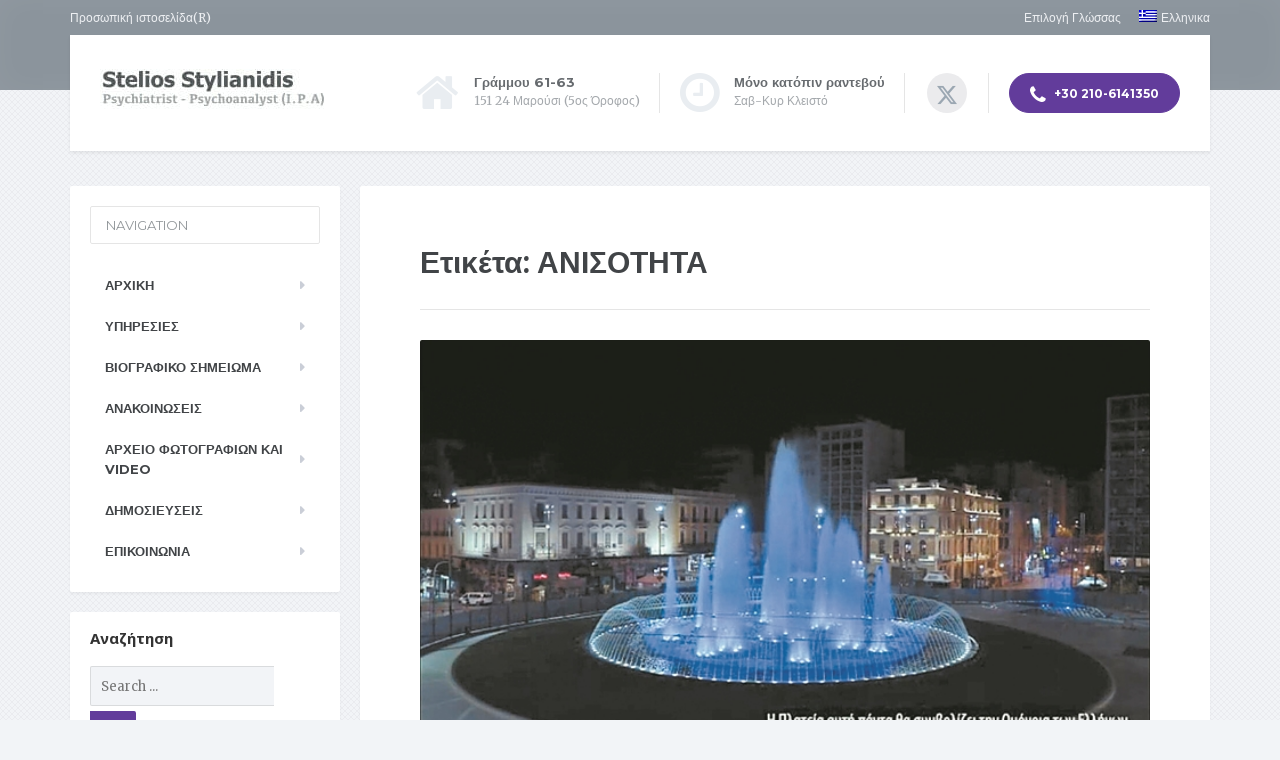

--- FILE ---
content_type: text/html; charset=UTF-8
request_url: https://www.stylianidispsy.gr/tag/%CE%B1%CE%BD%CE%B9%CF%83%CE%BF%CF%84%CE%B7%CF%84%CE%B1/
body_size: 22616
content:
<!DOCTYPE html>
<html lang="el">
<head>
<meta charset="UTF-8" />
<meta name="viewport" content="width=device-width, initial-scale=1.0" />
<link rel="pingback" href="https://www.stylianidispsy.gr/xmlrpc.php" />
<title>ΑΝΙΣΟΤΗΤΑ &#8211; Στυλιανίδης Στέλιος</title>
<meta name='robots' content='max-image-preview:large' />
<link rel="alternate" hreflang="el" href="https://www.stylianidispsy.gr/tag/%ce%b1%ce%bd%ce%b9%cf%83%ce%bf%cf%84%ce%b7%cf%84%ce%b1/" />
<link rel="alternate" hreflang="x-default" href="https://www.stylianidispsy.gr/tag/%ce%b1%ce%bd%ce%b9%cf%83%ce%bf%cf%84%ce%b7%cf%84%ce%b1/" />
<link rel='dns-prefetch' href='//fonts.googleapis.com' />
<link rel="alternate" type="application/rss+xml" title="Ροή RSS &raquo; Στυλιανίδης Στέλιος" href="https://www.stylianidispsy.gr/feed/" />
<link rel="alternate" type="application/rss+xml" title="Ροή Σχολίων &raquo; Στυλιανίδης Στέλιος" href="https://www.stylianidispsy.gr/comments/feed/" />
<link rel="alternate" type="application/rss+xml" title="Ετικέτα ροής Στυλιανίδης Στέλιος &raquo; ΑΝΙΣΟΤΗΤΑ" href="https://www.stylianidispsy.gr/tag/%ce%b1%ce%bd%ce%b9%cf%83%ce%bf%cf%84%ce%b7%cf%84%ce%b1/feed/" />
<style id='wp-img-auto-sizes-contain-inline-css' type='text/css'>
img:is([sizes=auto i],[sizes^="auto," i]){contain-intrinsic-size:3000px 1500px}
/*# sourceURL=wp-img-auto-sizes-contain-inline-css */
</style>
<style id='wp-emoji-styles-inline-css' type='text/css'>
img.wp-smiley, img.emoji {
display: inline !important;
border: none !important;
box-shadow: none !important;
height: 1em !important;
width: 1em !important;
margin: 0 0.07em !important;
vertical-align: -0.1em !important;
background: none !important;
padding: 0 !important;
}
/*# sourceURL=wp-emoji-styles-inline-css */
</style>
<!-- <link rel='stylesheet' id='wp-block-library-css' href='https://www.stylianidispsy.gr/wp-includes/css/dist/block-library/style.min.css?ver=6.9' type='text/css' media='all' /> -->
<link rel="stylesheet" type="text/css" href="//www.stylianidispsy.gr/wp-content/cache/wpfc-minified/1bvertpf/5qn78.css" media="all"/>
<style id='wp-block-paragraph-inline-css' type='text/css'>
.is-small-text{font-size:.875em}.is-regular-text{font-size:1em}.is-large-text{font-size:2.25em}.is-larger-text{font-size:3em}.has-drop-cap:not(:focus):first-letter{float:left;font-size:8.4em;font-style:normal;font-weight:100;line-height:.68;margin:.05em .1em 0 0;text-transform:uppercase}body.rtl .has-drop-cap:not(:focus):first-letter{float:none;margin-left:.1em}p.has-drop-cap.has-background{overflow:hidden}:root :where(p.has-background){padding:1.25em 2.375em}:where(p.has-text-color:not(.has-link-color)) a{color:inherit}p.has-text-align-left[style*="writing-mode:vertical-lr"],p.has-text-align-right[style*="writing-mode:vertical-rl"]{rotate:180deg}
/*# sourceURL=https://www.stylianidispsy.gr/wp-includes/blocks/paragraph/style.min.css */
</style>
<style id='wp-block-quote-inline-css' type='text/css'>
.wp-block-quote{box-sizing:border-box;overflow-wrap:break-word}.wp-block-quote.is-large:where(:not(.is-style-plain)),.wp-block-quote.is-style-large:where(:not(.is-style-plain)){margin-bottom:1em;padding:0 1em}.wp-block-quote.is-large:where(:not(.is-style-plain)) p,.wp-block-quote.is-style-large:where(:not(.is-style-plain)) p{font-size:1.5em;font-style:italic;line-height:1.6}.wp-block-quote.is-large:where(:not(.is-style-plain)) cite,.wp-block-quote.is-large:where(:not(.is-style-plain)) footer,.wp-block-quote.is-style-large:where(:not(.is-style-plain)) cite,.wp-block-quote.is-style-large:where(:not(.is-style-plain)) footer{font-size:1.125em;text-align:right}.wp-block-quote>cite{display:block}
/*# sourceURL=https://www.stylianidispsy.gr/wp-includes/blocks/quote/style.min.css */
</style>
<style id='global-styles-inline-css' type='text/css'>
:root{--wp--preset--aspect-ratio--square: 1;--wp--preset--aspect-ratio--4-3: 4/3;--wp--preset--aspect-ratio--3-4: 3/4;--wp--preset--aspect-ratio--3-2: 3/2;--wp--preset--aspect-ratio--2-3: 2/3;--wp--preset--aspect-ratio--16-9: 16/9;--wp--preset--aspect-ratio--9-16: 9/16;--wp--preset--color--black: #000000;--wp--preset--color--cyan-bluish-gray: #abb8c3;--wp--preset--color--white: #ffffff;--wp--preset--color--pale-pink: #f78da7;--wp--preset--color--vivid-red: #cf2e2e;--wp--preset--color--luminous-vivid-orange: #ff6900;--wp--preset--color--luminous-vivid-amber: #fcb900;--wp--preset--color--light-green-cyan: #7bdcb5;--wp--preset--color--vivid-green-cyan: #00d084;--wp--preset--color--pale-cyan-blue: #8ed1fc;--wp--preset--color--vivid-cyan-blue: #0693e3;--wp--preset--color--vivid-purple: #9b51e0;--wp--preset--gradient--vivid-cyan-blue-to-vivid-purple: linear-gradient(135deg,rgb(6,147,227) 0%,rgb(155,81,224) 100%);--wp--preset--gradient--light-green-cyan-to-vivid-green-cyan: linear-gradient(135deg,rgb(122,220,180) 0%,rgb(0,208,130) 100%);--wp--preset--gradient--luminous-vivid-amber-to-luminous-vivid-orange: linear-gradient(135deg,rgb(252,185,0) 0%,rgb(255,105,0) 100%);--wp--preset--gradient--luminous-vivid-orange-to-vivid-red: linear-gradient(135deg,rgb(255,105,0) 0%,rgb(207,46,46) 100%);--wp--preset--gradient--very-light-gray-to-cyan-bluish-gray: linear-gradient(135deg,rgb(238,238,238) 0%,rgb(169,184,195) 100%);--wp--preset--gradient--cool-to-warm-spectrum: linear-gradient(135deg,rgb(74,234,220) 0%,rgb(151,120,209) 20%,rgb(207,42,186) 40%,rgb(238,44,130) 60%,rgb(251,105,98) 80%,rgb(254,248,76) 100%);--wp--preset--gradient--blush-light-purple: linear-gradient(135deg,rgb(255,206,236) 0%,rgb(152,150,240) 100%);--wp--preset--gradient--blush-bordeaux: linear-gradient(135deg,rgb(254,205,165) 0%,rgb(254,45,45) 50%,rgb(107,0,62) 100%);--wp--preset--gradient--luminous-dusk: linear-gradient(135deg,rgb(255,203,112) 0%,rgb(199,81,192) 50%,rgb(65,88,208) 100%);--wp--preset--gradient--pale-ocean: linear-gradient(135deg,rgb(255,245,203) 0%,rgb(182,227,212) 50%,rgb(51,167,181) 100%);--wp--preset--gradient--electric-grass: linear-gradient(135deg,rgb(202,248,128) 0%,rgb(113,206,126) 100%);--wp--preset--gradient--midnight: linear-gradient(135deg,rgb(2,3,129) 0%,rgb(40,116,252) 100%);--wp--preset--font-size--small: 13px;--wp--preset--font-size--medium: 20px;--wp--preset--font-size--large: 36px;--wp--preset--font-size--x-large: 42px;--wp--preset--spacing--20: 0.44rem;--wp--preset--spacing--30: 0.67rem;--wp--preset--spacing--40: 1rem;--wp--preset--spacing--50: 1.5rem;--wp--preset--spacing--60: 2.25rem;--wp--preset--spacing--70: 3.38rem;--wp--preset--spacing--80: 5.06rem;--wp--preset--shadow--natural: 6px 6px 9px rgba(0, 0, 0, 0.2);--wp--preset--shadow--deep: 12px 12px 50px rgba(0, 0, 0, 0.4);--wp--preset--shadow--sharp: 6px 6px 0px rgba(0, 0, 0, 0.2);--wp--preset--shadow--outlined: 6px 6px 0px -3px rgb(255, 255, 255), 6px 6px rgb(0, 0, 0);--wp--preset--shadow--crisp: 6px 6px 0px rgb(0, 0, 0);}:where(.is-layout-flex){gap: 0.5em;}:where(.is-layout-grid){gap: 0.5em;}body .is-layout-flex{display: flex;}.is-layout-flex{flex-wrap: wrap;align-items: center;}.is-layout-flex > :is(*, div){margin: 0;}body .is-layout-grid{display: grid;}.is-layout-grid > :is(*, div){margin: 0;}:where(.wp-block-columns.is-layout-flex){gap: 2em;}:where(.wp-block-columns.is-layout-grid){gap: 2em;}:where(.wp-block-post-template.is-layout-flex){gap: 1.25em;}:where(.wp-block-post-template.is-layout-grid){gap: 1.25em;}.has-black-color{color: var(--wp--preset--color--black) !important;}.has-cyan-bluish-gray-color{color: var(--wp--preset--color--cyan-bluish-gray) !important;}.has-white-color{color: var(--wp--preset--color--white) !important;}.has-pale-pink-color{color: var(--wp--preset--color--pale-pink) !important;}.has-vivid-red-color{color: var(--wp--preset--color--vivid-red) !important;}.has-luminous-vivid-orange-color{color: var(--wp--preset--color--luminous-vivid-orange) !important;}.has-luminous-vivid-amber-color{color: var(--wp--preset--color--luminous-vivid-amber) !important;}.has-light-green-cyan-color{color: var(--wp--preset--color--light-green-cyan) !important;}.has-vivid-green-cyan-color{color: var(--wp--preset--color--vivid-green-cyan) !important;}.has-pale-cyan-blue-color{color: var(--wp--preset--color--pale-cyan-blue) !important;}.has-vivid-cyan-blue-color{color: var(--wp--preset--color--vivid-cyan-blue) !important;}.has-vivid-purple-color{color: var(--wp--preset--color--vivid-purple) !important;}.has-black-background-color{background-color: var(--wp--preset--color--black) !important;}.has-cyan-bluish-gray-background-color{background-color: var(--wp--preset--color--cyan-bluish-gray) !important;}.has-white-background-color{background-color: var(--wp--preset--color--white) !important;}.has-pale-pink-background-color{background-color: var(--wp--preset--color--pale-pink) !important;}.has-vivid-red-background-color{background-color: var(--wp--preset--color--vivid-red) !important;}.has-luminous-vivid-orange-background-color{background-color: var(--wp--preset--color--luminous-vivid-orange) !important;}.has-luminous-vivid-amber-background-color{background-color: var(--wp--preset--color--luminous-vivid-amber) !important;}.has-light-green-cyan-background-color{background-color: var(--wp--preset--color--light-green-cyan) !important;}.has-vivid-green-cyan-background-color{background-color: var(--wp--preset--color--vivid-green-cyan) !important;}.has-pale-cyan-blue-background-color{background-color: var(--wp--preset--color--pale-cyan-blue) !important;}.has-vivid-cyan-blue-background-color{background-color: var(--wp--preset--color--vivid-cyan-blue) !important;}.has-vivid-purple-background-color{background-color: var(--wp--preset--color--vivid-purple) !important;}.has-black-border-color{border-color: var(--wp--preset--color--black) !important;}.has-cyan-bluish-gray-border-color{border-color: var(--wp--preset--color--cyan-bluish-gray) !important;}.has-white-border-color{border-color: var(--wp--preset--color--white) !important;}.has-pale-pink-border-color{border-color: var(--wp--preset--color--pale-pink) !important;}.has-vivid-red-border-color{border-color: var(--wp--preset--color--vivid-red) !important;}.has-luminous-vivid-orange-border-color{border-color: var(--wp--preset--color--luminous-vivid-orange) !important;}.has-luminous-vivid-amber-border-color{border-color: var(--wp--preset--color--luminous-vivid-amber) !important;}.has-light-green-cyan-border-color{border-color: var(--wp--preset--color--light-green-cyan) !important;}.has-vivid-green-cyan-border-color{border-color: var(--wp--preset--color--vivid-green-cyan) !important;}.has-pale-cyan-blue-border-color{border-color: var(--wp--preset--color--pale-cyan-blue) !important;}.has-vivid-cyan-blue-border-color{border-color: var(--wp--preset--color--vivid-cyan-blue) !important;}.has-vivid-purple-border-color{border-color: var(--wp--preset--color--vivid-purple) !important;}.has-vivid-cyan-blue-to-vivid-purple-gradient-background{background: var(--wp--preset--gradient--vivid-cyan-blue-to-vivid-purple) !important;}.has-light-green-cyan-to-vivid-green-cyan-gradient-background{background: var(--wp--preset--gradient--light-green-cyan-to-vivid-green-cyan) !important;}.has-luminous-vivid-amber-to-luminous-vivid-orange-gradient-background{background: var(--wp--preset--gradient--luminous-vivid-amber-to-luminous-vivid-orange) !important;}.has-luminous-vivid-orange-to-vivid-red-gradient-background{background: var(--wp--preset--gradient--luminous-vivid-orange-to-vivid-red) !important;}.has-very-light-gray-to-cyan-bluish-gray-gradient-background{background: var(--wp--preset--gradient--very-light-gray-to-cyan-bluish-gray) !important;}.has-cool-to-warm-spectrum-gradient-background{background: var(--wp--preset--gradient--cool-to-warm-spectrum) !important;}.has-blush-light-purple-gradient-background{background: var(--wp--preset--gradient--blush-light-purple) !important;}.has-blush-bordeaux-gradient-background{background: var(--wp--preset--gradient--blush-bordeaux) !important;}.has-luminous-dusk-gradient-background{background: var(--wp--preset--gradient--luminous-dusk) !important;}.has-pale-ocean-gradient-background{background: var(--wp--preset--gradient--pale-ocean) !important;}.has-electric-grass-gradient-background{background: var(--wp--preset--gradient--electric-grass) !important;}.has-midnight-gradient-background{background: var(--wp--preset--gradient--midnight) !important;}.has-small-font-size{font-size: var(--wp--preset--font-size--small) !important;}.has-medium-font-size{font-size: var(--wp--preset--font-size--medium) !important;}.has-large-font-size{font-size: var(--wp--preset--font-size--large) !important;}.has-x-large-font-size{font-size: var(--wp--preset--font-size--x-large) !important;}
/*# sourceURL=global-styles-inline-css */
</style>
<style id='classic-theme-styles-inline-css' type='text/css'>
/*! This file is auto-generated */
.wp-block-button__link{color:#fff;background-color:#32373c;border-radius:9999px;box-shadow:none;text-decoration:none;padding:calc(.667em + 2px) calc(1.333em + 2px);font-size:1.125em}.wp-block-file__button{background:#32373c;color:#fff;text-decoration:none}
/*# sourceURL=/wp-includes/css/classic-themes.min.css */
</style>
<!-- <link rel='stylesheet' id='wp-components-css' href='https://www.stylianidispsy.gr/wp-includes/css/dist/components/style.min.css?ver=6.9' type='text/css' media='all' /> -->
<!-- <link rel='stylesheet' id='wp-preferences-css' href='https://www.stylianidispsy.gr/wp-includes/css/dist/preferences/style.min.css?ver=6.9' type='text/css' media='all' /> -->
<!-- <link rel='stylesheet' id='wp-block-editor-css' href='https://www.stylianidispsy.gr/wp-includes/css/dist/block-editor/style.min.css?ver=6.9' type='text/css' media='all' /> -->
<!-- <link rel='stylesheet' id='wp-reusable-blocks-css' href='https://www.stylianidispsy.gr/wp-includes/css/dist/reusable-blocks/style.min.css?ver=6.9' type='text/css' media='all' /> -->
<!-- <link rel='stylesheet' id='wp-patterns-css' href='https://www.stylianidispsy.gr/wp-includes/css/dist/patterns/style.min.css?ver=6.9' type='text/css' media='all' /> -->
<!-- <link rel='stylesheet' id='wp-editor-css' href='https://www.stylianidispsy.gr/wp-includes/css/dist/editor/style.min.css?ver=6.9' type='text/css' media='all' /> -->
<!-- <link rel='stylesheet' id='block-robo-gallery-style-css-css' href='https://www.stylianidispsy.gr/wp-content/plugins/robo-gallery/includes/extensions/block/dist/blocks.style.build.css?ver=5.1.1' type='text/css' media='all' /> -->
<!-- <link rel='stylesheet' id='wpos-slick-style-css' href='https://www.stylianidispsy.gr/wp-content/plugins/blog-designer-for-post-and-widget/assets/css/slick.css?ver=2.7.7' type='text/css' media='all' /> -->
<!-- <link rel='stylesheet' id='bdpw-public-css-css' href='https://www.stylianidispsy.gr/wp-content/plugins/blog-designer-for-post-and-widget/assets/css/bdpw-public.css?ver=2.7.7' type='text/css' media='all' /> -->
<!-- <link rel='stylesheet' id='contact-form-7-css' href='https://www.stylianidispsy.gr/wp-content/plugins/contact-form-7/includes/css/styles.css?ver=6.1.4' type='text/css' media='all' /> -->
<!-- <link rel='stylesheet' id='sow-slider-slider-css' href='https://www.stylianidispsy.gr/wp-content/plugins/so-widgets-bundle/css/slider/slider.css?ver=1.70.3' type='text/css' media='all' /> -->
<!-- <link rel='stylesheet' id='sow-slider-default-6d39609536fd-css' href='https://www.stylianidispsy.gr/wp-content/uploads/siteorigin-widgets/sow-slider-default-6d39609536fd.css?ver=6.9' type='text/css' media='all' /> -->
<!-- <link rel='stylesheet' id='wpml-legacy-horizontal-list-0-css' href='https://www.stylianidispsy.gr/wp-content/plugins/sitepress-multilingual-cms/templates/language-switchers/legacy-list-horizontal/style.min.css?ver=1' type='text/css' media='all' /> -->
<link rel="stylesheet" type="text/css" href="//www.stylianidispsy.gr/wp-content/cache/wpfc-minified/k10ev69w/64x34.css" media="all"/>
<style id='wpml-legacy-horizontal-list-0-inline-css' type='text/css'>
.wpml-ls-statics-footer a, .wpml-ls-statics-footer .wpml-ls-sub-menu a, .wpml-ls-statics-footer .wpml-ls-sub-menu a:link, .wpml-ls-statics-footer li:not(.wpml-ls-current-language) .wpml-ls-link, .wpml-ls-statics-footer li:not(.wpml-ls-current-language) .wpml-ls-link:link {color:#444444;background-color:#ffffff;}.wpml-ls-statics-footer .wpml-ls-sub-menu a:hover,.wpml-ls-statics-footer .wpml-ls-sub-menu a:focus, .wpml-ls-statics-footer .wpml-ls-sub-menu a:link:hover, .wpml-ls-statics-footer .wpml-ls-sub-menu a:link:focus {color:#000000;background-color:#eeeeee;}.wpml-ls-statics-footer .wpml-ls-current-language > a {color:#444444;background-color:#ffffff;}.wpml-ls-statics-footer .wpml-ls-current-language:hover>a, .wpml-ls-statics-footer .wpml-ls-current-language>a:focus {color:#000000;background-color:#eeeeee;}
/*# sourceURL=wpml-legacy-horizontal-list-0-inline-css */
</style>
<!-- <link rel='stylesheet' id='wpml-menu-item-0-css' href='https://www.stylianidispsy.gr/wp-content/plugins/sitepress-multilingual-cms/templates/language-switchers/menu-item/style.min.css?ver=1' type='text/css' media='all' /> -->
<link rel="stylesheet" type="text/css" href="//www.stylianidispsy.gr/wp-content/cache/wpfc-minified/6vqxsc35/5qn77.css" media="all"/>
<!-- <link rel='stylesheet' id='cms-navigation-style-base-css' href='https://www.stylianidispsy.gr/wp-content/plugins/wpml-cms-nav/res/css/cms-navigation-base.css?ver=1.5.6' type='text/css' media='screen' /> -->
<!-- <link rel='stylesheet' id='cms-navigation-style-css' href='https://www.stylianidispsy.gr/wp-content/plugins/wpml-cms-nav/res/css/cms-navigation.css?ver=1.5.6' type='text/css' media='screen' /> -->
<link rel="stylesheet" type="text/css" href="//www.stylianidispsy.gr/wp-content/cache/wpfc-minified/fpy7dj3s/5qn77.css" media="screen"/>
<!-- <link rel='stylesheet' id='chld_thm_cfg_parent-css' href='https://www.stylianidispsy.gr/wp-content/themes/mentalpress/style.css?ver=6.9' type='text/css' media='all' /> -->
<!-- <link rel='stylesheet' id='mentalpress-main-css' href='https://www.stylianidispsy.gr/wp-content/themes/mentalpress-child/style.css?ver=1.11.3.1540976356' type='text/css' media='all' /> -->
<link rel="stylesheet" type="text/css" href="//www.stylianidispsy.gr/wp-content/cache/wpfc-minified/kdasrtk8/5qn77.css" media="all"/>
<style id='mentalpress-main-inline-css' type='text/css'>
/* WP Customizer start */
.top__background, .top-navigation .sub-menu > li > a { background-color: #8b949c; }
.top-navigation .sub-menu > li > a { border-bottom-color: #a5aeb6; }
.top, .top-navigation a, .top-navigation > .menu-item-has-children > a::after { color: #edeff2; }
.header { background-color: #ffffff; }
.icon-box__title { color: #676b6f; }
.icon-box__subtitle, .widget-icon-box .icon-box, .textwidget { color: #a4a8ac; }
.widget-icon-box .icon-box .fa { color: #e9edf1; }
.header-widgets .icon-box:hover>.fa { color: #dce0e4; }
.header .menu > li > a, .header .menu > li > a:hover { color: #414447; }
.header .menu > .current-menu-item > a::before, .header .menu > li:hover > a::before { background-color: #414447; }
@media (min-width: 992px) { .header .menu .sub-menu > li { background-color: #73bfa6; } }
@media (min-width: 992px) { .header .menu .sub-menu > li > a, .header .menu .sub-menu > li > .sub-menu { border-color: #66b299; } }
@media (min-width: 992px) { .header .menu .sub-menu > li > a:hover { background-color: #66b299; } }
@media (min-width: 992px) { .header .menu .sub-menu > li > a, .header .menu .sub-menu > li > a:hover { color: #ffffff; } }
@media (max-width: 992px) { .header .menu .sub-menu > li > a { color: #919699; } }
.main-navigation__container, .main-navigation .sub-menu { background-color: #ffffff; }
.main-navigation > li > a { color: #414447; }
.main-navigation > li > a:hover { color: #414447; }
.main-navigation .current_page_item > a, .main-navigation > li:hover > a { background-color: #edeff2; }
@media (min-width: 992px) { .main-navigation .sub-menu > li > a, .main-navigation .sub-menu .current_page_item > a { background-color: #73bfa6; } }
@media (min-width: 992px) { .main-navigation .sub-menu > li > a { border-color: #73bfa6; } }
@media (min-width: 992px) { .main-navigation .sub-menu > li > a:hover { background-color: #66b299; } }
.main-navigation .sub-menu > li > .sub-menu, .main-navigation .sub-menu > li > a { border-color: #66b299; }
@media (min-width: 992px) { .main-navigation .sub-menu > li > a, .main-navigation .sub-menu > li > a:hover { color: #ffffff; } }
@media (max-width: 992px) { .main-navigation .sub-menu > li > a { color: #9ba7b2; } }
@media (max-width: 992px) { .main-navigation .sub-menu > li > a:hover { color: #414447; } }
body, .textwidget { color: #919699; }
.btn-primary, .btn-primary:focus, .widget_search .search-submit, .widget_search .search-submit:focus, .header .menu .featured-link, .navbar-toggle { background-color: #623c9b; }
.btn-primary, .btn-primary:focus { border-color: #623c9b; }
.btn-primary:hover, .widget_search .search-submit:hover, .header .menu .featured-link > a:hover, .navbar-toggle:hover { background-color: #552f8e; }
.btn-primary:hover { border-color: #552f8e; }
.testimonial__quote::before, .latest-post__categories a, .about-us__tag, .meta-data__categories a, .widget_calendar caption, .widget_tag_cloud a, .pagination a:hover, .pagination .current, .btn-success, .btn-success:focus { background-color: #34b5a8; }
blockquote, .btn-success { border-color: #34b5a8; }
.latest-post__categories a:hover, .about-us__tag:hover, .meta-data__categories a:hover, .widget_tag_cloud a:hover, .btn-success:hover { background-color: #27a89b; }
.btn-success:hover { border-color: #27a89b; }
a { color: #1fa7da; }
a:hover { color: #129acd; }
.btn-danger, .btn-danger:focus { background-color: #623c9b; }
.btn-danger:hover { background-color: #552f8e; }
.btn-danger, .btn-danger:focus { border-color: #623c9b; }
.btn-danger:hover { border-color: #552f8e; }
.footer { background-color: #ffffff; }
.footer-top__headings { color: #333333; }
.footer, .footer .textwidget, .footer .widget_nav_menu ul > li > a { color: #919699; }
.footer a { color: #1fa7da; }
.footer a:hover { color: #129acd; }
/* WP Customizer end */
/*# sourceURL=mentalpress-main-inline-css */
</style>
<link rel='stylesheet' id='google-fonts-css' href='//fonts.googleapis.com/css?family=Merriweather%3A400%2C700%7CMontserrat%3A400%2C700&#038;subset=latin' type='text/css' media='all' />
<!-- <link rel='stylesheet' id='font-awesome-css' href='https://www.stylianidispsy.gr/wp-content/plugins/proteuswidgets/bower_components/fontawesome/css/font-awesome.min.css?ver=6.9' type='text/css' media='all' /> -->
<!-- <link rel='stylesheet' id='pw-style-css' href='https://www.stylianidispsy.gr/wp-content/plugins/proteuswidgets/main.css?ver=1.1.5' type='text/css' media='all' /> -->
<link rel="stylesheet" type="text/css" href="//www.stylianidispsy.gr/wp-content/cache/wpfc-minified/1bu7ppnc/5qn77.css" media="all"/>
<script type="text/javascript" src="https://www.stylianidispsy.gr/wp-includes/js/jquery/jquery.min.js?ver=3.7.1" id="jquery-core-js"></script>
<script type="text/javascript" src="https://www.stylianidispsy.gr/wp-includes/js/jquery/jquery-migrate.min.js?ver=3.4.1" id="jquery-migrate-js"></script>
<script type="text/javascript" src="https://www.stylianidispsy.gr/wp-content/plugins/so-widgets-bundle/js/jquery.cycle.min.js?ver=1.70.3" id="sow-slider-slider-cycle2-js"></script>
<script type="text/javascript" id="sow-slider-slider-js-extra">
/* <![CDATA[ */
var sowb_slider_allowed_protocols = ["http","https","ftp","ftps","mailto","news","irc","irc6","ircs","gopher","nntp","feed","telnet","mms","rtsp","sms","svn","tel","fax","xmpp","webcal","urn","skype","skype","steam"];
//# sourceURL=sow-slider-slider-js-extra
/* ]]> */
</script>
<script type="text/javascript" src="https://www.stylianidispsy.gr/wp-content/plugins/so-widgets-bundle/js/slider/jquery.slider.min.js?ver=1.70.3" id="sow-slider-slider-js"></script>
<script type="text/javascript" src="https://www.stylianidispsy.gr/wp-content/themes/mentalpress/assets/js/modernizr.custom.20160315.js" id="mentalpress-modernizr-js"></script>
<script type="text/javascript" src="https://www.stylianidispsy.gr/wp-content/themes/mentalpress/bower_components/picturefill/dist/picturefill.min.js?ver=1.2.0" id="mentalpress-picturefill-js"></script>
<script type="text/javascript" src="https://www.stylianidispsy.gr/wp-includes/js/underscore.min.js?ver=1.13.7" id="underscore-js"></script>
<script type="text/javascript" id="pw-script-js-extra">
/* <![CDATA[ */
var PWVars = {"pathToPlugin":"https://www.stylianidispsy.gr/wp-content/plugins/proteuswidgets/"};
//# sourceURL=pw-script-js-extra
/* ]]> */
</script>
<script type="text/javascript" src="https://www.stylianidispsy.gr/wp-content/plugins/proteuswidgets/assets/js/main.min.js?ver=1.1.5" id="pw-script-js"></script>
<link rel="https://api.w.org/" href="https://www.stylianidispsy.gr/wp-json/" /><link rel="alternate" title="JSON" type="application/json" href="https://www.stylianidispsy.gr/wp-json/wp/v2/tags/236" /><link rel="EditURI" type="application/rsd+xml" title="RSD" href="https://www.stylianidispsy.gr/xmlrpc.php?rsd" />
<meta name="generator" content="WordPress 6.9" />
<meta name="generator" content="WPML ver:4.8.6 stt:1,13;" />
<style type="text/css">
.aiovg-player {
display: block;
position: relative;
border-radius: 3px;
padding-bottom: 56.25%;
width: 100%;
height: 0;	
overflow: hidden;
}
.aiovg-player iframe,
.aiovg-player .video-js,
.aiovg-player .plyr {
--plyr-color-main: #00b2ff;
position: absolute;
inset: 0;	
margin: 0;
padding: 0;
width: 100%;
height: 100%;
}
</style>	<link rel="preconnect" href="https://fonts.googleapis.com">
<link rel="preconnect" href="https://fonts.gstatic.com">
<link href='https://fonts.googleapis.com/css2?display=swap&family=Roboto+Slab:wght@100;300&family=Noto+Sans:wght@400;700' rel='stylesheet'>
<!-- GA Google Analytics @ https://m0n.co/ga -->
<script>
(function(i,s,o,g,r,a,m){i['GoogleAnalyticsObject']=r;i[r]=i[r]||function(){
(i[r].q=i[r].q||[]).push(arguments)},i[r].l=1*new Date();a=s.createElement(o),
m=s.getElementsByTagName(o)[0];a.async=1;a.src=g;m.parentNode.insertBefore(a,m)
})(window,document,'script','https://www.google-analytics.com/analytics.js','ga');
ga('create', 'UA-90263316-8', 'auto');
ga('send', 'pageview');
</script>
<link rel="shortcut icon" href="https://www.stylianidispsy.gr/wp-content/themes/mentalpress/assets/images/favicon.png">
<style type="text/css" id="custom-background-css">
body.custom-background { background-image: url("https://www.stylianidispsy.gr/wp-content/themes/mentalpress/assets/images/pattern.png"); background-position: left top; background-size: auto; background-repeat: repeat; background-attachment: scroll; }
</style>
<style type="text/css" id="wp-custom-css">
/* Migrated CSS from old Theme Custom CSS setting: */
/* enter here your custom CSS styles */
.slb_details {
display: none;
}
/* New custom CSS: */
.latest-post__thumbnail + .latest-post__categories {
position: static;
top: 0;
}
/* Στοιχείο | https://www.stylianidispsy.gr/ */
.latest-posts > div:nth-child(1) > div:nth-child(1) > div:nth-child(1) {
min-height: 250px;
}
/* Στοιχείο | https://www.stylianidispsy.gr/ */
.latest-posts > div:nth-child(1) > div:nth-child(2) > div:nth-child(1) {
min-height: 250px;
}
/* Στοιχείο | https://www.stylianidispsy.gr/ */
.latest-posts > div:nth-child(1) > div:nth-child(3) > div:nth-child(1) {
min-height: 250px;
}
/* Στοιχείο | https://www.stylianidispsy.gr/ */
.widget_sow-slider {
height: 394px;
}
/* Στοιχείο | https://www.stylianidispsy.gr/ */
/* Στοιχείο | https://www.stylianidispsy.gr/ */
div.widget:nth-child(6) {
min-height: 250px !important;
}
</style>
<style id="egf-frontend-styles" type="text/css">
p {color: #727272;font-family: 'Roboto Slab', sans-serif;font-size: 13px;font-style: normal;font-weight: 300;line-height: 1.6;} h1 {font-family: 'Noto Sans', sans-serif;font-size: 28px;font-style: normal;font-weight: 400;} h2 {font-family: 'Roboto Slab', sans-serif;font-size: 30px;font-style: normal;font-weight: 100;} h3 {color: #6b6b6b;font-family: 'Noto Sans', sans-serif;font-size: 22px;font-style: normal;font-weight: 400;line-height: 1.3;} h4 {font-family: 'Noto Sans', sans-serif;font-size: 15px;font-style: normal;font-weight: 700;} h5 {color: #515151;font-family: 'Noto Sans', sans-serif;font-size: 16px;font-style: normal;font-weight: 700;} h6 {font-family: 'Noto Sans', sans-serif;font-size: 10px;font-style: normal;font-weight: 700;} 	</style>
<!-- <link rel='stylesheet' id='wpgmza-ol-base-style-css' href='https://www.stylianidispsy.gr/wp-content/plugins/wp-google-maps/lib/ol.css?ver=6.9' type='text/css' media='all' /> -->
<!-- <link rel='stylesheet' id='wpgmza-ol-style-css' href='https://www.stylianidispsy.gr/wp-content/plugins/wp-google-maps/css/open-layers.css?ver=6.9' type='text/css' media='all' /> -->
<!-- <link rel='stylesheet' id='fontawesome-css' href='https://www.stylianidispsy.gr/wp-content/plugins/wp-google-maps/css/font-awesome.min.css?ver=6.9' type='text/css' media='all' /> -->
<!-- <link rel='stylesheet' id='fontawesome-polyfill-css' href='https://www.stylianidispsy.gr/wp-content/plugins/wp-google-maps/css/polyfill/fa-5to4.css?ver=6.9' type='text/css' media='all' /> -->
<!-- <link rel='stylesheet' id='wpgmza-common-css' href='https://www.stylianidispsy.gr/wp-content/plugins/wp-google-maps/css/common.css?ver=10.0.04' type='text/css' media='all' /> -->
<!-- <link rel='stylesheet' id='remodal-css' href='https://www.stylianidispsy.gr/wp-content/plugins/wp-google-maps/lib/remodal.css?ver=6.9' type='text/css' media='all' /> -->
<!-- <link rel='stylesheet' id='remodal-default-theme-css' href='https://www.stylianidispsy.gr/wp-content/plugins/wp-google-maps/lib/remodal-default-theme.css?ver=6.9' type='text/css' media='all' /> -->
<!-- <link rel='stylesheet' id='datatables-css' href='https://www.stylianidispsy.gr/wp-content/plugins/wp-google-maps/css/jquery.dataTables.min.css?ver=6.9' type='text/css' media='all' /> -->
<!-- <link rel='stylesheet' id='wpgmza-ui-legacy-css' href='https://www.stylianidispsy.gr/wp-content/plugins/wp-google-maps/css/styles/legacy.css?ver=10.0.04' type='text/css' media='all' /> -->
<link rel="stylesheet" type="text/css" href="//www.stylianidispsy.gr/wp-content/cache/wpfc-minified/d4ubhzbr/5qn77.css" media="all"/>
</head>
<body class="archive tag tag-236 custom-background wp-theme-mentalpress wp-child-theme-mentalpress-child">
<div class="top  js-top-bar">
<div class="top__background  js-top-bg"></div>
<div class="container">
<!-- Top Tagline from WordPress -->
<div class="top__tagline">
Προσωπική ιστοσελίδα(R)			</div>
<!-- Top Menu -->
<nav class="top__menu">
<ul id="menu-%ce%b5%cf%80%ce%ac%ce%bd%cf%89-%ce%bc%ce%b5%ce%bd%ce%bf%cf%8d" class="top-navigation js-dropdown"><li id="menu-item-561" class="menu-item menu-item-type-custom menu-item-object-custom menu-item-561"><a href="http://#">Επιλογή Γλώσσας</a></li>
<li id="menu-item-wpml-ls-59-el" class="menu-item wpml-ls-slot-59 wpml-ls-item wpml-ls-item-el wpml-ls-current-language wpml-ls-menu-item wpml-ls-first-item wpml-ls-last-item menu-item-type-wpml_ls_menu_item menu-item-object-wpml_ls_menu_item menu-item-wpml-ls-59-el"><a href="https://www.stylianidispsy.gr/tag/%ce%b1%ce%bd%ce%b9%cf%83%ce%bf%cf%84%ce%b7%cf%84%ce%b1/" role="menuitem"><img
class="wpml-ls-flag"
src="https://www.stylianidispsy.gr/wp-content/plugins/sitepress-multilingual-cms/res/flags/el.png"
alt=""
/><span class="wpml-ls-native" lang="el">Ελληνικα</span></a></li>
</ul>			</nav>
</div>
</div>
<div class="container">
<header class="header">
<!-- Logo -->
<div class="logo">
<a href="https://www.stylianidispsy.gr">
<img src="https://www.stylianidispsy.gr/wp-content/uploads/2018/11/No_logo.jpg" alt="Στυλιανίδης Στέλιος" srcset="https://www.stylianidispsy.gr/wp-content/uploads/2018/11/No_logo.jpg" class="img-responsive"  />
</a>
</div>
<a href="#main-navigation" class="navbar-toggle">
<span class="navbar-toggle__text">MENU</span>
<span class="navbar-toggle__icon-bar">
<span class="icon-bar"></span>
<span class="icon-bar"></span>
<span class="icon-bar"></span>
</span>
</a>
<!-- Header Widgets -->
<div class="header-widgets">
<div class="widget  header-widgets__widget  widget-icon-box">
<div class="icon-box">
<i class="fa  fa-home  fa-3x"></i>
<div class="icon-box__text">
<h4 class="icon-box__title"> Γράμμου 61-63</h4>
<span class="icon-box__subtitle">151 24 Μαρούσι (5ος Όροφος)</span>
</div>
</div>
</div><div class="widget  header-widgets__widget  widget-icon-box">
<div class="icon-box">
<i class="fa  fa-clock-o  fa-3x"></i>
<div class="icon-box__text">
<h4 class="icon-box__title">Μόνο κατόπιν ραντεβού</h4>
<span class="icon-box__subtitle">Σαβ-Κυρ Κλειστό</span>
</div>
</div>
</div><div class="widget  header-widgets__widget  widget-social-icons">
<a class="social-icons__link" href="https://twitter.com/stylianidisst" target="_blank"><i class="fa  fa-twitter"></i></a>
</div><div class="widget  header-widgets__widget  widget_text">			<div class="textwidget"><a class="btn  btn-danger  btn-rounded" href="#" target="_self"><i class="fa fa-phone"></i> +30 210-6141350</a>
</div>
</div>			</div>
</header>
</div>
<div class="container">
<div class="row">
<div class="col-xs-12  col-md-9 col-md-push-3" role="main">
<div class="content-container">
<div class="main-title">
<h1 class="main-title__primary">Ετικέτα: <span>ΑΝΙΣΟΤΗΤΑ</span></h1>
</div>
<article class="post-inner clearfix post-2241 post type-post status-publish format-standard has-post-thumbnail hentry category-publications-el category-newspapers-el tag-237 tag-236 tag-227 tag-238">
<a href="https://www.stylianidispsy.gr/2020/03/%ce%b4%ce%bf%ce%ba%ce%b9%ce%bc%ce%b1%cf%83%ce%af%ce%b1-%ce%bc%ce%ad%cf%83%ce%b1-%cf%83%cf%84%ce%b7-%ce%b4%ce%bf%ce%ba%ce%b9%ce%bc%ce%b1%cf%83%ce%af%ce%b1-%ce%b1%cf%80%cf%8c-%cf%84%ce%bf%ce%bd-%ce%b9/">
<img width="640" height="359" src="https://www.stylianidispsy.gr/wp-content/uploads/2020/03/ΟΜΟΝΟΙΑ.jpg" class="img-responsive wp-post-image" alt="Πλατεία Ομονοίας" decoding="async" fetchpriority="high" srcset="https://www.stylianidispsy.gr/wp-content/uploads/2020/03/ΟΜΟΝΟΙΑ.jpg 640w, https://www.stylianidispsy.gr/wp-content/uploads/2020/03/ΟΜΟΝΟΙΑ-300x168.jpg 300w" sizes="(max-width: 640px) 100vw, 640px" />							</a>
<div class="meta-data">
<span class="meta-data__categories"><a href="https://www.stylianidispsy.gr/category/publications-el/" rel="category tag">Δημοσιεύσεις</a> <a href="https://www.stylianidispsy.gr/category/publications-el/newspapers-el/" rel="category tag">Έντυπος Τύπος</a></span>
<span class="meta-data__tags"> <a href="https://www.stylianidispsy.gr/tag/%ce%b1%ce%b2%ce%b5%ce%b2%ce%b1%ce%b9%ce%bf%cf%84%ce%b7%cf%84%ce%b1/" rel="tag">ΑΒΕΒΑΙΟΤΗΤΑ</a> &bull; <a href="https://www.stylianidispsy.gr/tag/%ce%b1%ce%bd%ce%b9%cf%83%ce%bf%cf%84%ce%b7%cf%84%ce%b1/" rel="tag">ΑΝΙΣΟΤΗΤΑ</a> &bull; <a href="https://www.stylianidispsy.gr/tag/%ce%ba%ce%bf%cf%81%cf%89%ce%bd%ce%bf%cf%8a%ce%bf%cf%83/" rel="tag">ΚΟΡΩΝΟΪΟΣ</a> &bull; <a href="https://www.stylianidispsy.gr/tag/%cf%84%ce%bf-%ce%b2%ce%b7%ce%bc%ce%b1/" rel="tag">ΤΟ ΒΗΜΑ</a></span>
<time datetime="2020-03-31T09:21:17+00:00" class="meta-data__date">31 Μαρτίου, 2020</time>
<span class="meta-data__author">By Γραμματεία Στυλιανίδη</span>
<span class="meta-data__comments"><a href="https://www.stylianidispsy.gr/2020/03/%ce%b4%ce%bf%ce%ba%ce%b9%ce%bc%ce%b1%cf%83%ce%af%ce%b1-%ce%bc%ce%ad%cf%83%ce%b1-%cf%83%cf%84%ce%b7-%ce%b4%ce%bf%ce%ba%ce%b9%ce%bc%ce%b1%cf%83%ce%af%ce%b1-%ce%b1%cf%80%cf%8c-%cf%84%ce%bf%ce%bd-%ce%b9/#respond">0 Comments</a></span>
</div>
<h2 class="hentry__title"><a href="https://www.stylianidispsy.gr/2020/03/%ce%b4%ce%bf%ce%ba%ce%b9%ce%bc%ce%b1%cf%83%ce%af%ce%b1-%ce%bc%ce%ad%cf%83%ce%b1-%cf%83%cf%84%ce%b7-%ce%b4%ce%bf%ce%ba%ce%b9%ce%bc%ce%b1%cf%83%ce%af%ce%b1-%ce%b1%cf%80%cf%8c-%cf%84%ce%bf%ce%bd-%ce%b9/">&#8220;Δοκιμασία μέσα στη δοκιμασία από τον ιό της ανισότητας&#8221;, του Στέλιου Στυλιανίδη (ΤΟ ΒΗΜΑ)</a></h2>
<div class="hentry__content">
<p><em>* Το παρόν άρθρο δημοσιεύτηκε στην έντυπη έκδοση της εφημερίδας <a rel="noreferrer noopener" aria-label="ΤΟ ΒΗΜΑ (ανοίγει σε νέα καρτέλα)" href="https://www.tovima.gr/printed_post/dokimasia-mesa-sti-dokimasia-lfapo-ton-io-tis-anisotitas/" target="_blank">ΤΟ ΒΗΜΑ</a> της Κυριακής 29/03/2020.</em></p>
<p><strong>ΔΟΚΙΜΑΣΙΑ
ΜΕΣΑ ΣΤΗ ΔΟΚΙΜΑΣΙΑ: Ο ΙΟΣ ΤΗΣ ΑΝΙΣΟΤΗΤΑΣ </strong></p>
<p>Το
ιστορικό σοκ της πανδημίας του COVID_19 αναδεικνύει με θορυβώδη τρόπο
-μεταξύ των άλλων- τις συνήθεις όψεις ακραίων κοινωνικών ανισοτήτων, κοινωνικής
απομόνωσης και αποκλεισμού. Η μετάβαση των Αθηναίων στα εξοχικά τους, νησιωτικά
και ηπειρωτικά, σε πρώτο επίπεδο μπορεί να μεταφράζεται σε μια προσωρινή
ανακωχή με τον αόρατο εχθρό, αλλά μας θυμίζει -εάν έχουμε στοιχειώδη
ενσυναίσθηση- όλους εκείνους που στοιβάζονται ασφυκτικά στα μικρά διαμερίσματα,
τους μοναχικούς, τους άστεγους, τους πρόσφυγες, τους μετανάστες,&nbsp; όλους όσους έχουν μια εξαιρετικά δύσκολη
πρόσβαση στις δημόσιες υπηρεσίες υγείας και ψυχικής υγείας. </p>
<p>Η
τεκμηριωμένη διεθνής έρευνα δείχνει από την εποχή της οικονομικής κρίσης ότι η
ανθεκτικότητα των ατόμων επηρεάζεται καθοριστικά από το χαμηλό κοινωνικό και
οικονομικό κεφάλαιο: Η διαπροσωπική εμπιστοσύνη (οριζόντιο κοινωνικό κεφάλαιο)
και η εμπιστοσύνη στους πολιτειακούς θεσμούς (κάθετο κοινωνικό κεφάλαιο), στο
συγκεκριμένο κάθε φορά ιστορικό και πολιτικό πλαίσιο, συνδέονται με το χαμηλό
εισόδημα, την οικονομική δυσπραγία, τα χρέη, την ανεργία, την επισφάλεια, το
έλλειμμα ελπίδας απέναντι στην αβεβαιότητα και τη ρευστότητα του μέλλοντος. </p>
<p>Με
αυτά τα επιστημονικά δεδομένα, ίσως ήρθε η στιγμή να σκεφτούμε ξανά τη σοβαρή
επένδυση σε πόρους στα δημόσια συστήματα υγείας και κοινωνικής φροντίδας που,
όπως βλέπουμε και στην εν εξελίξει υγειονομική κρίση, αδυνατούν να
“αυτορυθμιστούν” από τους νόμους της αγοράς. </p>
<p>Το
τρομακτικό έλλειμμα κλινών στις ΜΕΘ, σε εξειδικευμένο προσωπικό, σε εξοπλισμό,
σε αντιδραστήρια αποτελεί μια απειλή για την ανθεκτικότητα του δημόσιου
συστήματος υγείας, την οποία καλούμαστε να διαχειριστούμε πάλι με τη διαδικασία
του επείγοντος. </p>
<p>Ιατρικά
είμαστε ίσοι απέναντι στον ιό, αλλά μερικοί είναι πιο ίσοι. </p>
<p><strong>Η
ΠΑΝΔΗΜΙΑ ΤΟΥ ΦΟΒΟΥ ΚΑΙ ΤΟΥ ΣΤΙΓΜΑΤΟΣ </strong></p>
<p>Είναι
φυσικό όλοι να βιώνουμε μια πραγματικότητα πλημμυρισμένη από πληροφορίες,
αξιόπιστες ή ψευδείς, θεωρίες συνωμοσίας, άλογες συμπεριφορές και αντιδράσεις,
πανικό, άγχος και επιθετικότητα. Είναι άλλο η πραγματική απειλή και άλλο η
αναπαράστασή της μέσα μας: Αυτό δεν σημαίνει ότι πρέπει να ελαχιστοποιήσουμε τα
αναγκαία μέτρα για τον περιορισμό της διασποράς του κινδύνου, αλλά να είμαστε
σε μια ψυχική ετοιμότητα ώστε να μη φοβόμαστε περισσότερο τη φαντασία μας. </p>
<p>Νομίζω ότι ο φόβος είναι το άλλο μισό του θάρρους. Πρέπει να τον δεχτούμε. Το κουράγιο δεν αντιπροσωπεύεται από τον άνθρωπο που δεν έχει φόβο αλλά από εκείνον που αναγνωρίζει τον φόβο και θέλει να τον αντιμετωπίσει.<em> «Το θάρρος είναι φτιαγμένο από φόβο»</em> έλεγε η Οριάνα Φαλάτσι. </p>
<p>Είμαστε
σε μια διαρκή αλληλεπίδραση του ιδιωτικού μας χώρου με τον δημόσιο χώρο και τα
κοινωνικά δίκτυα: Μέσα από αφηγήσεις ασθενών μου παρατηρώ μία ταλάντωση μεταξύ
μίας καταθλιπτικής θέσης ενός εσωτερικού καταδιώκτη (εγώ φταίω που φοβάμαι, εγώ
αισθάνομαι αδύναμος να προστατεύσω τους δικούς μου και να προστατευθώ) και στη
θέση μάχης απέναντι σε έναν εξωτερικό καταδιώκτη, τον ιό. Ο,τι δεν έχουμε επεξεργαστεί
ψυχικά με σχετική επάρκεια έρχεται στην επιφάνεια και μας οδηγεί συχνά να
υιοθετούμε ανέξοδα μια στιγματίζουσα συμπεριφορά απέναντι στους συμπολίτες μας
που αρρώστησαν ή διαγνώστηκαν ως φορείς. </p>
<p>Θυμώνουμε,
γινόμαστε επιθετικοί, μπαίνουμε σε μια κατάσταση πανικού λόγω της ασφυξίας που
προκαλεί ο υποχρεωτικός εγκλεισμός, η δοκιμασία των στενών μας σχέσεων, το
αφόρητο της αβεβαιότητας και το άγνωστο της χρονικής διάρκειας της απειλής. </p>
<p>Οι
ατομικές και συλλογικές φαντασιώσεις βρίσκονται σε μια συνθήκη απρόβλεπτου
σφιχταγγαλιάσματος. Μεταξύ πανικού και αδιαφορίας, καταστροφικότητας και
σκεπτικισμού. </p>
<p>Εάν
απέναντι στο άγχος θανάτου και αφανισμού υιοθετήσουμε θεωρίες συνωμοσίας ή
παρανοειδείς αντιδράσεις τότε κινδυνεύουμε να διολισθήσουμε σε μια μαζική ψυχική
μόλυνση προσπαθώντας ασυνείδητα μέσα από αποδιοπομπαίους τράγους να ξορκίσουμε
το κακό. </p>
<p>Όπως
μου είπε πρόσφατα ένας ασθενής μου, “σαν να έχουμε μπει όλοι σε ένα ψυχιατρείο
και να μην ξέρουμε αν και πότε θα φύγουμε”. </p>
<p><strong>Η
ΔΙΑΨΕΥΣΗ ΤΗΣ ΠΑΝΤΟΔΥΝΑΜΙΑΣ </strong></p>
<p>Ο μετανεωτερικός
άνθρωπος έχει μάθει να κινείται με τη βεβαιότητα της ανάπτυξης, της προόδου,
του ελέγχου, του σχεδιασμού, της ορθολογικής πρόβλεψης του μέλλοντος. Η
πανδημία κινητοποιεί μια σειρά από διαφορετικούς μηχανισμούς άμυνας
(διχοτόμηση, διανοητικοποίηση, άρνηση, εκδραμάτιση, καταστολή των
συναισθημάτων) προκειμένιυ να ενισχύεσει την ασυνείδητη ανάγκη μιας διάψευσης
αυτής της καταλυτικής αβεβαιότητας και του “ακίνητου” χρόνου. Κάθε μηχανισμός
άμυνας προσφέρει μια προσωρινή λύση και ψυχική ανακούφιση η οποία προσπαθεί να
κρύψει το άγχος της απειλής, το άγχος θανάτου, την υπαρξιακή αβεβαιότητα. </p>
<p>Το
ερώτημα που τίθεται είναι πώς μπορούμε να αντιμετωπίσουμε αυτή τη θορυβώδη αντίφαση
μεταξύ της ιδέας της διαρκούς προόδου, της ναρκισσιστικής παντοδυναμίας μας,
της χωρίς ρωγμές εικόνας μας και την απομόνωση των κοινωνικών μας επαφών, την
αλλαγή των συνηθειών μας την οικονομική ύφεση τον λιμνάζοντα χρόνο της
καθημερινότητάς μας, η οποία μέχρι τώρα δεν μας προσέφερε ούτε ελάχιστο χρόνο
και ψυχικό χώρο αναστοχασμού. </p>
<p>Πέρα
από τις πρακτικές συμβουλές διαχείρισης των ψυχικών προβλημάτων που προέρχονται
από αυτή την ασυνήθιστη κατάσταση, είναι σημαντικό να έρθουμε ουσιαστικά σε
επαφή με το βίωμα της προσωπικής ευθύνης, να αναλάβουμε πλήρως την ανθρώπινη
ιδιότητά μας ως αντίδοτο απέναντι στο φόβο και την αδιαφορία. Ίσως είναι η
στιγμή να ανακαλύψουμε αχαρτογράφητους σε εμάς μέχρι σήμερα ψυχικούς και
φυσικούς πόρους, να χαρούμε από τις στιγμές ενσυναίσθησης και ύφανσης ψυχικών
δεσμών με τους άλλους. </p>
<p>Η
συναισθηματική μας εμπειρία και νοημοσύνη μπορεί να φανεί ίσως πιο χρήσιμη
αυτές τις μέρες από την παθητική παρακολούθηση της επιδημιολογικής καμπύλης της
διασποράς του ιού. </p>
<p>Βρισκόμαστε
σε ένα θεμελιακό παράδοξο κοινωνικής απόστασης και ουσιώδους ανάγκης για ψυχική
εγγύτητα. </p>
<blockquote class="wp-block-quote is-layout-flow wp-block-quote-is-layout-flow"><p><em>“Ο,τι μετράει δεν σημαίνει πως μετριέται και ό,τι μετριέται δεν σημαίνει πως μετράει”</em> (Α. Αϊνστάιν, 1963). </p></blockquote>
</div>
</article>
</div>
</div>
<div class="col-xs-12  col-md-3  col-md-pull-9">
<div class="sidebar">
<nav id="main-navigation" class="main-navigation__container">
<div class="main-navigation__title">
<a href="#"><i class="fa fa-times" aria-hidden="true"></i></a>
NAVIGATION		</div>
<ul id="menu-%ce%ba%cf%85%cf%81%ce%af%cf%89%cf%82-%ce%bc%ce%b5%ce%bd%ce%bf%cf%8d" class="main-navigation"><li id="menu-item-572" class="menu-item menu-item-type-post_type menu-item-object-page menu-item-home menu-item-572"><a href="https://www.stylianidispsy.gr/">Αρχική</a></li>
<li id="menu-item-576" class="menu-item menu-item-type-post_type menu-item-object-page menu-item-576"><a href="https://www.stylianidispsy.gr/services/">Υπηρεσίες</a></li>
<li id="menu-item-588" class="menu-item menu-item-type-post_type menu-item-object-page menu-item-588"><a href="https://www.stylianidispsy.gr/about-me/">Βιογραφικό Σημείωμα</a></li>
<li id="menu-item-695" class="menu-item menu-item-type-post_type menu-item-object-page menu-item-has-children menu-item-695"><a href="https://www.stylianidispsy.gr/announcements/">Ανακοινώσεις</a>
<ul class="sub-menu">
<li id="menu-item-542" class="menu-item menu-item-type-custom menu-item-object-custom menu-item-542"><a href="https://www.stylianidispsy.gr/category/announcements-el/announcements-general-el/">Γενικές ανακοινώσεις</a></li>
<li id="menu-item-543" class="menu-item menu-item-type-custom menu-item-object-custom menu-item-has-children menu-item-543"><a href="https://www.stylianidispsy.gr/category/announsments-el/students-el/">Ανακοινώσεις για φοιτητές</a>
<ul class="sub-menu">
<li id="menu-item-544" class="menu-item menu-item-type-custom menu-item-object-custom menu-item-has-children menu-item-544"><a href="https://www.stylianidispsy.gr/category/announsments-el/students-el/lessons-el/">Μαθήματα</a>
<ul class="sub-menu">
<li id="menu-item-546" class="menu-item menu-item-type-custom menu-item-object-custom menu-item-546"><a href="https://www.stylianidispsy.gr/category/announsments-el/students-el/lessons-el/lectures-el/">Ανακοινώσεις διαλέξεων</a></li>
<li id="menu-item-547" class="menu-item menu-item-type-custom menu-item-object-custom menu-item-547"><a href="https://www.stylianidispsy.gr/category/announsments-el/students-el/lessons-el/finals-el/">Ανακοινώσεις εξετάσεων</a></li>
</ul>
</li>
<li id="menu-item-545" class="menu-item menu-item-type-custom menu-item-object-custom menu-item-545"><a href="https://www.stylianidispsy.gr/category/announsments-el/students-el/erasmus-el/">Erasmus</a></li>
</ul>
</li>
</ul>
</li>
<li id="menu-item-1041" class="menu-item menu-item-type-custom menu-item-object-custom menu-item-has-children menu-item-1041"><a href="http://#">Αρχείο Φωτογραφιών και Video</a>
<ul class="sub-menu">
<li id="menu-item-761" class="menu-item menu-item-type-post_type menu-item-object-page menu-item-761"><a href="https://www.stylianidispsy.gr/photo-library/">Αρχείο Φωτογραφιών</a></li>
<li id="menu-item-2362" class="menu-item menu-item-type-post_type menu-item-object-page menu-item-2362"><a href="https://www.stylianidispsy.gr/video-library/">Αρχείο Video</a></li>
</ul>
</li>
<li id="menu-item-538" class="menu-item menu-item-type-custom menu-item-object-custom menu-item-has-children menu-item-538"><a href="https://www.stylianidispsy.gr/publications">Δημοσιευσεις</a>
<ul class="sub-menu">
<li id="menu-item-2288" class="menu-item menu-item-type-taxonomy menu-item-object-category menu-item-2288"><a href="https://www.stylianidispsy.gr/category/publications-el/science-magazines-el/">Επιστημονικά Περιοδικά</a></li>
<li id="menu-item-2289" class="menu-item menu-item-type-taxonomy menu-item-object-category menu-item-2289"><a href="https://www.stylianidispsy.gr/category/publications-el/newspapers-el/">Στον Τύπο</a></li>
<li id="menu-item-1704" class="menu-item menu-item-type-taxonomy menu-item-object-category menu-item-1704"><a href="https://www.stylianidispsy.gr/category/publications-el/websites-el/">Ιστοσελίδες</a></li>
</ul>
</li>
<li id="menu-item-944" class="menu-item menu-item-type-post_type menu-item-object-page menu-item-944"><a href="https://www.stylianidispsy.gr/contact-us/">Επικοινωνία</a></li>
</ul>
</nav>
<div class="widget  widget_search"><h4 class="sidebar__headings">Αναζήτηση</h4>
<form role="search" method="get" class="search-form" action="https://www.stylianidispsy.gr/">
<label>
<span class="screen-reader-text">Search for:</span>
<input type="search" class="search-field" placeholder="Search ..." value="" name="s">
</label>
<button type="submit" class="search-submit"><i class="fa  fa-lg  fa-search"></i></button>
</form>
</div>
<div class="widget  widget_recent_entries">
<h4 class="sidebar__headings">Τελευταία Άρθρα</h4>
<ul>
<li>
<a href="https://www.stylianidispsy.gr/2022/09/%ce%ad%ce%bc%cf%86%cf%85%ce%bb%ce%b7-%ce%b2%ce%af%ce%b1-%cf%84%ce%bf-%ce%bc%ce%ad%cf%83%ce%b1-%ce%ba%ce%b1%ce%b9-%cf%84%ce%bf-%ce%ad%ce%be%cf%89-%ce%bc%ce%b1%cf%82-%cf%84%ce%bf-%ce%b2%ce%b7%ce%bc/">Έμφυλη βία : το μέσα και το έξω μας (Το ΒΗΜΑ, 21/08/2022)</a>
</li>
<li>
<a href="https://www.stylianidispsy.gr/2022/09/%ce%b3%cf%85%ce%bd%ce%b1%ce%b9%ce%ba%ce%bf%ce%ba%cf%84%ce%bf%ce%bd%ce%af%ce%b5%cf%82-%ce%b1%cf%80%cf%8c-%cf%84%ce%b7-%cf%83%cf%85%ce%b3%ce%ba%ce%ac%ce%bb%cf%85%cf%88%ce%b7-%cf%83%cf%84%ce%b7-%ce%b4/">Γυναικοκτονίες &#8211; Από τη συγκάλυψη στη δράση ( iEidiseis.gr, 03/08/2022)</a>
</li>
<li>
<a href="https://www.stylianidispsy.gr/2022/09/%ce%b6%cf%8e%ce%bd%cf%84%ce%b1%cf%82-%ce%bc%ce%b5-%cf%84%ce%b7%ce%bd-%cf%88%cf%8d%cf%87%cf%89%cf%83%ce%b7-%ce%b2%ce%b9%ce%bf%ce%b3%cf%81%ce%b1%cf%86%ce%b9%ce%ba%ce%ad%cf%82-%ce%b4%ce%b9%ce%b1/">&#8220;Ζώντας με την ψύχωση&#8221; Βιογραφικές διαδρομές ανθρώπων που βιώνουν ακραίες ψυχικές εμπειρίες</a>
</li>
<li>
<a href="https://www.stylianidispsy.gr/2022/09/%cf%88%cf%85%cf%87%ce%b9%ce%b1%cf%84%cf%81%ce%b9%ce%ba%ce%b7-%cf%84%cf%8c%ce%bc%ce%bf%cf%82-332-%ce%b2%ce%b9%ce%b2%ce%bb%ce%b9%ce%bf%ce%ba%cf%81%ce%b9%cf%84%ce%b9%ce%ba%ce%ae-%ce%b3%ce%b9%ce%b1/">ΨΥΧΙΑΤΡΙΚΗ Τόμος 33(2) &#8211; Βιβλιοκριτική για το Εγχειρίδιο Ψυχοδυναμικής Ψυχιατρικής</a>
</li>
<li>
<a href="https://www.stylianidispsy.gr/2022/04/%cf%80%ce%ac%cf%84%cf%81%ce%b1-%ce%b7-%ce%ba%ce%b1%cf%87%ce%b5%ce%be%ce%af%ce%b1-%cf%84%cf%89%ce%bd-%ce%b8%ce%b5%cf%83%ce%bc%cf%8e%ce%bd-%ce%ba%ce%b1%ce%b9-%ce%b7-%cf%86%ce%bb%cf%85%ce%b1%cf%81%ce%af/">Πάτρα: η καχεξία των θεσμών και η φλυαρία των ειδικών (ΤΟ ΒΗΜΑ, 10/04/2022)</a>
</li>
</ul>
</div><div class="widget  widget_archive"><h4 class="sidebar__headings">Αρχείο</h4>
<ul>
<li><a href='https://www.stylianidispsy.gr/2022/09/'>Σεπτέμβριος 2022</a></li>
<li><a href='https://www.stylianidispsy.gr/2022/04/'>Απρίλιος 2022</a></li>
<li><a href='https://www.stylianidispsy.gr/2022/03/'>Μάρτιος 2022</a></li>
<li><a href='https://www.stylianidispsy.gr/2022/02/'>Φεβρουάριος 2022</a></li>
<li><a href='https://www.stylianidispsy.gr/2022/01/'>Ιανουάριος 2022</a></li>
<li><a href='https://www.stylianidispsy.gr/2021/12/'>Δεκέμβριος 2021</a></li>
<li><a href='https://www.stylianidispsy.gr/2021/11/'>Νοέμβριος 2021</a></li>
<li><a href='https://www.stylianidispsy.gr/2021/10/'>Οκτώβριος 2021</a></li>
<li><a href='https://www.stylianidispsy.gr/2021/09/'>Σεπτέμβριος 2021</a></li>
<li><a href='https://www.stylianidispsy.gr/2021/08/'>Αύγουστος 2021</a></li>
<li><a href='https://www.stylianidispsy.gr/2021/07/'>Ιούλιος 2021</a></li>
<li><a href='https://www.stylianidispsy.gr/2021/06/'>Ιούνιος 2021</a></li>
<li><a href='https://www.stylianidispsy.gr/2021/05/'>Μάιος 2021</a></li>
<li><a href='https://www.stylianidispsy.gr/2021/04/'>Απρίλιος 2021</a></li>
<li><a href='https://www.stylianidispsy.gr/2021/03/'>Μάρτιος 2021</a></li>
<li><a href='https://www.stylianidispsy.gr/2021/02/'>Φεβρουάριος 2021</a></li>
<li><a href='https://www.stylianidispsy.gr/2021/01/'>Ιανουάριος 2021</a></li>
<li><a href='https://www.stylianidispsy.gr/2020/12/'>Δεκέμβριος 2020</a></li>
<li><a href='https://www.stylianidispsy.gr/2020/11/'>Νοέμβριος 2020</a></li>
<li><a href='https://www.stylianidispsy.gr/2020/10/'>Οκτώβριος 2020</a></li>
<li><a href='https://www.stylianidispsy.gr/2020/09/'>Σεπτέμβριος 2020</a></li>
<li><a href='https://www.stylianidispsy.gr/2020/08/'>Αύγουστος 2020</a></li>
<li><a href='https://www.stylianidispsy.gr/2020/07/'>Ιούλιος 2020</a></li>
<li><a href='https://www.stylianidispsy.gr/2020/06/'>Ιούνιος 2020</a></li>
<li><a href='https://www.stylianidispsy.gr/2020/05/'>Μάιος 2020</a></li>
<li><a href='https://www.stylianidispsy.gr/2020/04/'>Απρίλιος 2020</a></li>
<li><a href='https://www.stylianidispsy.gr/2020/03/'>Μάρτιος 2020</a></li>
<li><a href='https://www.stylianidispsy.gr/2020/02/'>Φεβρουάριος 2020</a></li>
<li><a href='https://www.stylianidispsy.gr/2020/01/'>Ιανουάριος 2020</a></li>
<li><a href='https://www.stylianidispsy.gr/2019/12/'>Δεκέμβριος 2019</a></li>
<li><a href='https://www.stylianidispsy.gr/2019/11/'>Νοέμβριος 2019</a></li>
<li><a href='https://www.stylianidispsy.gr/2019/10/'>Οκτώβριος 2019</a></li>
<li><a href='https://www.stylianidispsy.gr/2019/09/'>Σεπτέμβριος 2019</a></li>
<li><a href='https://www.stylianidispsy.gr/2019/08/'>Αύγουστος 2019</a></li>
<li><a href='https://www.stylianidispsy.gr/2019/07/'>Ιούλιος 2019</a></li>
<li><a href='https://www.stylianidispsy.gr/2019/06/'>Ιούνιος 2019</a></li>
<li><a href='https://www.stylianidispsy.gr/2019/05/'>Μάιος 2019</a></li>
<li><a href='https://www.stylianidispsy.gr/2019/04/'>Απρίλιος 2019</a></li>
<li><a href='https://www.stylianidispsy.gr/2019/03/'>Μάρτιος 2019</a></li>
<li><a href='https://www.stylianidispsy.gr/2019/02/'>Φεβρουάριος 2019</a></li>
<li><a href='https://www.stylianidispsy.gr/2019/01/'>Ιανουάριος 2019</a></li>
<li><a href='https://www.stylianidispsy.gr/2018/12/'>Δεκέμβριος 2018</a></li>
<li><a href='https://www.stylianidispsy.gr/2018/11/'>Νοέμβριος 2018</a></li>
<li><a href='https://www.stylianidispsy.gr/2018/10/'>Οκτώβριος 2018</a></li>
<li><a href='https://www.stylianidispsy.gr/2018/09/'>Σεπτέμβριος 2018</a></li>
<li><a href='https://www.stylianidispsy.gr/2018/08/'>Αύγουστος 2018</a></li>
<li><a href='https://www.stylianidispsy.gr/2018/07/'>Ιούλιος 2018</a></li>
<li><a href='https://www.stylianidispsy.gr/2018/06/'>Ιούνιος 2018</a></li>
<li><a href='https://www.stylianidispsy.gr/2018/05/'>Μάιος 2018</a></li>
<li><a href='https://www.stylianidispsy.gr/2018/04/'>Απρίλιος 2018</a></li>
<li><a href='https://www.stylianidispsy.gr/2018/03/'>Μάρτιος 2018</a></li>
<li><a href='https://www.stylianidispsy.gr/2018/01/'>Ιανουάριος 2018</a></li>
<li><a href='https://www.stylianidispsy.gr/2017/12/'>Δεκέμβριος 2017</a></li>
<li><a href='https://www.stylianidispsy.gr/2017/10/'>Οκτώβριος 2017</a></li>
<li><a href='https://www.stylianidispsy.gr/2017/09/'>Σεπτέμβριος 2017</a></li>
<li><a href='https://www.stylianidispsy.gr/2017/05/'>Μάιος 2017</a></li>
<li><a href='https://www.stylianidispsy.gr/2017/04/'>Απρίλιος 2017</a></li>
<li><a href='https://www.stylianidispsy.gr/2017/03/'>Μάρτιος 2017</a></li>
<li><a href='https://www.stylianidispsy.gr/2017/02/'>Φεβρουάριος 2017</a></li>
<li><a href='https://www.stylianidispsy.gr/2016/12/'>Δεκέμβριος 2016</a></li>
<li><a href='https://www.stylianidispsy.gr/2016/11/'>Νοέμβριος 2016</a></li>
<li><a href='https://www.stylianidispsy.gr/2016/05/'>Μάιος 2016</a></li>
<li><a href='https://www.stylianidispsy.gr/2016/03/'>Μάρτιος 2016</a></li>
<li><a href='https://www.stylianidispsy.gr/2016/02/'>Φεβρουάριος 2016</a></li>
<li><a href='https://www.stylianidispsy.gr/2016/01/'>Ιανουάριος 2016</a></li>
<li><a href='https://www.stylianidispsy.gr/2015/12/'>Δεκέμβριος 2015</a></li>
<li><a href='https://www.stylianidispsy.gr/2015/11/'>Νοέμβριος 2015</a></li>
<li><a href='https://www.stylianidispsy.gr/2015/09/'>Σεπτέμβριος 2015</a></li>
<li><a href='https://www.stylianidispsy.gr/2015/05/'>Μάιος 2015</a></li>
<li><a href='https://www.stylianidispsy.gr/2015/03/'>Μάρτιος 2015</a></li>
<li><a href='https://www.stylianidispsy.gr/2015/02/'>Φεβρουάριος 2015</a></li>
<li><a href='https://www.stylianidispsy.gr/2015/01/'>Ιανουάριος 2015</a></li>
<li><a href='https://www.stylianidispsy.gr/2014/11/'>Νοέμβριος 2014</a></li>
<li><a href='https://www.stylianidispsy.gr/2014/10/'>Οκτώβριος 2014</a></li>
<li><a href='https://www.stylianidispsy.gr/2014/08/'>Αύγουστος 2014</a></li>
<li><a href='https://www.stylianidispsy.gr/2014/07/'>Ιούλιος 2014</a></li>
<li><a href='https://www.stylianidispsy.gr/2014/02/'>Φεβρουάριος 2014</a></li>
<li><a href='https://www.stylianidispsy.gr/2013/08/'>Αύγουστος 2013</a></li>
<li><a href='https://www.stylianidispsy.gr/2013/07/'>Ιούλιος 2013</a></li>
<li><a href='https://www.stylianidispsy.gr/2013/01/'>Ιανουάριος 2013</a></li>
<li><a href='https://www.stylianidispsy.gr/2012/07/'>Ιούλιος 2012</a></li>
<li><a href='https://www.stylianidispsy.gr/2012/06/'>Ιούνιος 2012</a></li>
<li><a href='https://www.stylianidispsy.gr/2012/05/'>Μάιος 2012</a></li>
<li><a href='https://www.stylianidispsy.gr/2012/04/'>Απρίλιος 2012</a></li>
<li><a href='https://www.stylianidispsy.gr/2012/02/'>Φεβρουάριος 2012</a></li>
<li><a href='https://www.stylianidispsy.gr/2012/01/'>Ιανουάριος 2012</a></li>
<li><a href='https://www.stylianidispsy.gr/2011/07/'>Ιούλιος 2011</a></li>
</ul>
</div><div class="widget  widget_categories"><h4 class="sidebar__headings">Κατηγορίες Άρθρων</h4>
<ul>
<li class="cat-item cat-item-61"><a href="https://www.stylianidispsy.gr/category/announcements-el/">Ανακοινώσεις</a> (43)
</li>
<li class="cat-item cat-item-60"><a href="https://www.stylianidispsy.gr/category/announcements-el/announcements-general-el/">Γενικές</a> (19)
</li>
<li class="cat-item cat-item-80"><a href="https://www.stylianidispsy.gr/category/publications-el/">Δημοσιεύσεις</a> (167)
</li>
<li class="cat-item cat-item-65"><a href="https://www.stylianidispsy.gr/category/announcements-el/students-el/lessons-el/lectures-el/">Διαλέξεις</a> (17)
</li>
<li class="cat-item cat-item-82"><a href="https://www.stylianidispsy.gr/category/publications-el/newspapers-el/">Έντυπος Τύπος</a> (19)
</li>
<li class="cat-item cat-item-66"><a href="https://www.stylianidispsy.gr/category/announcements-el/students-el/lessons-el/exams-el/">Εξετάσεις</a> (5)
</li>
<li class="cat-item cat-item-81"><a href="https://www.stylianidispsy.gr/category/publications-el/science-magazines-el/">Επιστημονικά Περιοδικά</a> (10)
</li>
<li class="cat-item cat-item-83"><a href="https://www.stylianidispsy.gr/category/publications-el/websites-el/">Ιστοσελίδες</a> (148)
</li>
<li class="cat-item cat-item-63"><a href="https://www.stylianidispsy.gr/category/announcements-el/students-el/lessons-el/">Μαθήματα</a> (19)
</li>
<li class="cat-item cat-item-51"><a href="https://www.stylianidispsy.gr/category/%ce%bc%ce%b7-%ce%ba%ce%b1%cf%84%ce%b7%ce%b3%ce%bf%cf%81%ce%b9%ce%bf%cf%80%ce%bf%ce%b9%ce%b7%ce%bc%ce%ad%ce%bd%ce%bf/">Μη κατηγοριοποιημένο</a> (14)
</li>
<li class="cat-item cat-item-62"><a href="https://www.stylianidispsy.gr/category/announcements-el/students-el/">Φοιτητές</a> (25)
</li>
</ul>
</div>				</div>
</div>
</div>
</div>

<div class="footer-gradient"></div>
<footer class="footer">
<div class="footer-top">
<div class="container  footer-top__divider">
<div class="row">
<div class="widget_text col-xs-12  col-md-4"><div class="widget_text widget  widget_custom_html"><h6 class="footer-top__headings">ΠΟΥ ΘΑ ΜΑΣ ΒΡΕΙΤΕ</h6><div class="textwidget custom-html-widget"><p>Γράμμου 61-63, Μαρούσι 151 24. <br/>5ος όροφος<br/>Τηλέφωνο 210 6141350. <br/> E-mail: info@stylianidispsy.gr</p></div></div></div><div class="widget_text col-xs-12  col-md-4"><div class="widget_text widget  widget_custom_html"><h6 class="footer-top__headings">ΩΡΑΡΙΟ ΙΑΤΡΕΙΟΥ</h6><div class="textwidget custom-html-widget">Μόνο κατόπιν ραντεβού</div></div></div><div class="col-xs-12  col-md-4"><div class="widget  wpgmza_widget"><div id="wpgmza_map" class="wpgmza_map" data-settings='{"id":"1","map_title":"\u0399\u03b1\u03c4\u03c1\u03b5\u03af\u03bf","map_width":"100","map_height":"200","map_start_lat":"38.047747","map_start_lng":"23.810013","map_start_location":"38.04774714165009,23.810013256561255","map_start_zoom":"16","default_marker":"0","type":"1","alignment":"1","directions_enabled":"1","styling_enabled":"0","styling_json":"","active":"0","kml":"","bicycle":"0","traffic":"0","dbox":"1","dbox_width":"100","listmarkers":"0","listmarkers_advanced":"0","filterbycat":"0","ugm_enabled":"0","ugm_category_enabled":"0","fusion":"","map_width_type":"\\%","map_height_type":"px","mass_marker_support":"1","ugm_access":"0","order_markers_by":"1","order_markers_choice":"2","show_user_location":"0","default_to":"","other_settings":{"store_locator_enabled":2,"store_locator_distance":2,"store_locator_default_radius":"10","store_locator_not_found_message":"No results found in this location. Please try again.","store_locator_bounce":1,"store_locator_query_string":"ZIP \/ Address:","store_locator_default_address":"","wpgmza_store_locator_restrict":"","store_locator_style":"modern","wpgmza_store_locator_radius_style":"modern","map_max_zoom":"1","transport_layer":0,"wpgmza_show_points_of_interest":0}}' data-map-id='1' Data-maps-engine='open-layers' data-shortcode-attributes='{"id":"1"}' style="display:block; overflow:auto; width:100%; height:200px; float:left;"></div></div></div>					</div>
</div>
</div>
<div class="footer-bottom">
<div class="container">
<div class="footer-bottom__left">
<img src=https://www.stylianidispsy.gr/wp-content/uploads/2018/11/No_logo.jpg />				</div>
<div class="footer-bottom__right">
<div>Copyright © 2018 stylianidispsy. Created by <a href="http://www.sitedesign.gr" target="_blank">sitedesign.gr</a></div>				</div>
</div>
</div>
</footer>
<script type="speculationrules">
{"prefetch":[{"source":"document","where":{"and":[{"href_matches":"/*"},{"not":{"href_matches":["/wp-*.php","/wp-admin/*","/wp-content/uploads/*","/wp-content/*","/wp-content/plugins/*","/wp-content/themes/mentalpress-child/*","/wp-content/themes/mentalpress/*","/*\\?(.+)"]}},{"not":{"selector_matches":"a[rel~=\"nofollow\"]"}},{"not":{"selector_matches":".no-prefetch, .no-prefetch a"}}]},"eagerness":"conservative"}]}
</script>
<div class="wpml-ls-statics-footer wpml-ls wpml-ls-legacy-list-horizontal">
<ul role="menu"><li class="wpml-ls-slot-footer wpml-ls-item wpml-ls-item-el wpml-ls-current-language wpml-ls-first-item wpml-ls-last-item wpml-ls-item-legacy-list-horizontal" role="none">
<a href="https://www.stylianidispsy.gr/tag/%ce%b1%ce%bd%ce%b9%cf%83%ce%bf%cf%84%ce%b7%cf%84%ce%b1/" class="wpml-ls-link" role="menuitem" >
<img
class="wpml-ls-flag"
src="https://www.stylianidispsy.gr/wp-content/plugins/sitepress-multilingual-cms/res/flags/el.png"
alt=""
/><span class="wpml-ls-native" role="menuitem">Ελληνικα</span></a>
</li></ul>
</div>
<script type="text/javascript" src="https://www.stylianidispsy.gr/wp-includes/js/dist/hooks.min.js?ver=dd5603f07f9220ed27f1" id="wp-hooks-js"></script>
<script type="text/javascript" src="https://www.stylianidispsy.gr/wp-includes/js/dist/i18n.min.js?ver=c26c3dc7bed366793375" id="wp-i18n-js"></script>
<script type="text/javascript" id="wp-i18n-js-after">
/* <![CDATA[ */
wp.i18n.setLocaleData( { 'text direction\u0004ltr': [ 'ltr' ] } );
//# sourceURL=wp-i18n-js-after
/* ]]> */
</script>
<script type="text/javascript" src="https://www.stylianidispsy.gr/wp-content/plugins/contact-form-7/includes/swv/js/index.js?ver=6.1.4" id="swv-js"></script>
<script type="text/javascript" id="contact-form-7-js-translations">
/* <![CDATA[ */
( function( domain, translations ) {
var localeData = translations.locale_data[ domain ] || translations.locale_data.messages;
localeData[""].domain = domain;
wp.i18n.setLocaleData( localeData, domain );
} )( "contact-form-7", {"translation-revision-date":"2024-08-02 09:16:28+0000","generator":"GlotPress\/4.0.1","domain":"messages","locale_data":{"messages":{"":{"domain":"messages","plural-forms":"nplurals=2; plural=n != 1;","lang":"el_GR"},"This contact form is placed in the wrong place.":["\u0397 \u03c6\u03cc\u03c1\u03bc\u03b1 \u03b5\u03c0\u03b9\u03ba\u03bf\u03b9\u03bd\u03c9\u03bd\u03af\u03b1\u03c2 \u03b5\u03af\u03bd\u03b1\u03b9 \u03c3\u03b5 \u03bb\u03ac\u03b8\u03bf\u03c2 \u03b8\u03ad\u03c3\u03b7."],"Error:":["\u03a3\u03c6\u03ac\u03bb\u03bc\u03b1:"]}},"comment":{"reference":"includes\/js\/index.js"}} );
//# sourceURL=contact-form-7-js-translations
/* ]]> */
</script>
<script type="text/javascript" id="contact-form-7-js-before">
/* <![CDATA[ */
var wpcf7 = {
"api": {
"root": "https:\/\/www.stylianidispsy.gr\/wp-json\/",
"namespace": "contact-form-7\/v1"
}
};
//# sourceURL=contact-form-7-js-before
/* ]]> */
</script>
<script type="text/javascript" src="https://www.stylianidispsy.gr/wp-content/plugins/contact-form-7/includes/js/index.js?ver=6.1.4" id="contact-form-7-js"></script>
<script type="text/javascript" src="//maps.google.com/maps/api/js" id="mentalpress-gmaps-js"></script>
<script type="text/javascript" id="mentalpress-main-js-extra">
/* <![CDATA[ */
var MentalPressVars = {"pathToTheme":"https://www.stylianidispsy.gr/wp-content/themes/mentalpress"};
//# sourceURL=mentalpress-main-js-extra
/* ]]> */
</script>
<script type="text/javascript" src="https://www.stylianidispsy.gr/wp-content/themes/mentalpress/assets/js/main.min.js?ver=1.11.3.1540976356" id="mentalpress-main-js"></script>
<script type="text/javascript" src="https://www.stylianidispsy.gr/wp-content/plugins/wp-google-maps/lib/ol.js?ver=6.9" id="wpgmza_ol_api_call-js"></script>
<script type="text/javascript" src="https://unpkg.com/ol-mapbox-style@13.0.1/dist/olms.js?ver=6.9" id="wpgmza-ol-olms-js"></script>
<script type="text/javascript" src="https://www.stylianidispsy.gr/wp-content/plugins/wp-google-maps/js/jquery.dataTables.min.js?ver=6.9" id="datatables-js"></script>
<script type="text/javascript" src="https://www.stylianidispsy.gr/wp-content/plugins/wp-google-maps/js/dataTables.responsive.js?ver=6.9" id="datatables-responsive-js"></script>
<script type="text/javascript" src="https://www.stylianidispsy.gr/wp-content/plugins/wp-google-maps/lib/jquery-cookie.js?ver=6.9" id="javascript-cookie-js"></script>
<script type="text/javascript" src="https://www.stylianidispsy.gr/wp-content/plugins/wp-google-maps/lib/remodal.min.js?ver=6.9" id="remodal-js"></script>
<script type="text/javascript" src="https://www.stylianidispsy.gr/wp-content/plugins/wp-google-maps/lib/pep.js?ver=6.9" id="pepjs-js"></script>
<script type="text/javascript" src="https://www.stylianidispsy.gr/wp-content/plugins/wp-google-maps/lib/text.js?ver=6.9" id="fast-text-encoding-js"></script>
<script type="text/javascript" src="https://www.stylianidispsy.gr/wp-content/plugins/wp-google-maps/lib/pako_deflate.min.js?ver=6.9" id="pako-js"></script>
<script type="text/javascript" id="wpgmza_data-js-extra">
/* <![CDATA[ */
var wpgmza_google_api_status = {"message":"Engine is not google-maps","code":"ENGINE_NOT_GOOGLE_MAPS"};
//# sourceURL=wpgmza_data-js-extra
/* ]]> */
</script>
<script type="text/javascript" src="https://www.stylianidispsy.gr/wp-content/plugins/wp-google-maps/wpgmza_data.js?ver=6.9" id="wpgmza_data-js"></script>
<script type="text/javascript" id="wpgmza-js-extra">
/* <![CDATA[ */
var WPGMZA_localized_data = {"adminurl":"https://www.stylianidispsy.gr/wp-admin/","siteHash":"4abea14712144913bfb3841643039466","ajaxurl":"https://www.stylianidispsy.gr/wp-admin/admin-ajax.php","pluginDirURL":"https://www.stylianidispsy.gr/wp-content/plugins/wp-google-maps/","ajaxnonce":"6bed82c057","legacyajaxnonce":"a7da7ceace","html":{"googleMapsAPIErrorDialog":"\u003Cdiv\u003E\r\n\r\n\t\u003Ch2\u003EMaps API Error\u003C/h2\u003E\r\n\t\r\n\t\u003Cdiv\u003E\r\n\t\r\n\t\t\u003Cp\u003E\r\n\t\t\tOne or more error(s) have occured attempting to initialize the Maps API:\t\t\u003C/p\u003E\r\n\t\r\n\t\t\u003Cul class=\"wpgmza-google-api-error-list\"\u003E\r\n\t\t\t\u003Cli class=\"template notice notice-error\"\u003E\r\n\t\t\t\t\u003Cspan class=\"wpgmza-message\"\u003E\u003C/span\u003E\r\n\t\t\t\t\u003Cspan class=\"wpgmza-documentation-buttons\"\u003E\r\n\t\t\t\t\t\u003Ca target=\"_blank\"\u003E\r\n\t\t\t\t\t\t\u003Ci class=\"fa\" aria-hidden=\"true\"\u003E\u003C/i\u003E\r\n\t\t\t\t\t\u003C/a\u003E\r\n\t\t\t\t\u003C/span\u003E\r\n\t\t\t\u003C/li\u003E\r\n\t\t\u003C/ul\u003E\r\n\t\r\n\t\u003C/div\u003E\r\n\t\t\t\u003Cp class=\"wpgmza-front-end-only\"\u003E\r\n\t\t\u003Ci class=\"fa fa-eye\" aria-hidden=\"true\"\u003E\u003C/i\u003E\r\n\t\tThis dialog is only visible to administrators\t\u003C/p\u003E\r\n\t\r\n\t\u003C!--\u003Cbutton data-remodal-action=\"confirm\" class=\"remodal-confirm\"\u003E\r\n\t\tDismiss\t\u003C/button\u003E--\u003E\r\n\r\n\u003C/div\u003E"},"imageFolderURL":"https://www.stylianidispsy.gr/wp-content/plugins/wp-google-maps/images/","resturl":"https://www.stylianidispsy.gr/wp-json/wpgmza/v1","restnonce":"a7f3407612","restnoncetable":{"/(polygons|polylines|circles|rectangles|pointlabels)(\\/\\d+)?/":"bc81264bfc","/markers(\\/\\d+)?/":"ed3c0034e6","/datatables":"170b896c3e","/system-health-tools/":"36196e10d7"},"settings":{"wpgmza_settings_map_streetview":"yes","wpgmza_settings_map_zoom":"yes","wpgmza_settings_map_pan":"yes","wpgmza_settings_map_type":"yes","wpgmza_settings_marker_pull":"0","wpgmza_maps_engine":"open-layers","wpgmza_maps_engine_dialog_done":true,"wpgmza_google_maps_api_key":false,"engine":"open-layers","user_interface_style":"legacy","wpgmza_marker_xml_url":"https://www.stylianidispsy.gr/wp-content/uploads/wp-google-maps/","internal_engine":"legacy","disablePanControl":true,"disableStreetViewControl":true,"disableTypeControl":true,"disableZoomControl":true,"googleMapsApiKey":false,"internalEngine":"legacy","mapsEngineDialogDone":true,"markerPull":"database","markerXmlUrl":"https://www.stylianidispsy.gr/wp-content/uploads/wp-google-maps/","userInterfaceStyle":"legacy"},"stylingSettings":{},"currentPage":null,"tileServer":"","userCanAdministrator":"0","serverCanInflate":"1","localized_strings":{"unsecure_geolocation":"Many browsers are no longer allowing geolocation from unsecured origins. You will need to secure your site with an SSL certificate (HTTPS) or this feature may not work for your visitors","use_my_location":"Use my location","google_api_not_loaded":"The map cannot be initialized because the Maps API has not been loaded. Please check your settings.","no_google_maps_api_key":"You have not entered a \u003Cb\u003EGoogle Maps API Key\u003C/b\u003E.\u003Cbr /\u003E\u003Cbr /\u003EPlease go to the your admin area, then Maps, then Settings, then the Advanced tab to \u003Ca href=\"https://www.stylianidispsy.gr/wp-admin/admin.php?page=wp-google-maps-menu-settings&highlight=wpgmza_google_maps_api_key#advanced-settings\"\u003Eenter your Google Maps API key\u003C/a\u003E.\u003Cbr /\u003E\u003Cbr /\u003EAlternatively, \u003Ca href=\"https://www.stylianidispsy.gr/wp-admin/admin.php?page=wp-google-maps-menu-settings&highlight=wpgmza_maps_engine\"\u003Echoose the Open Layers engine\u003C/a\u003E to avoid getting an API key.","documentation":"\u039f\u03b4\u03b7\u03b3\u03af\u03b5\u03c2","api_dashboard":"API Dashboard","verify_project":"Verify Project","no_shape_circle":"Please create the circle first.","no_shape_rectangle":"Please create the rectangle first.","no_shape_polygon":"Please create the polygon first.","no_shape_polyline":"Please create the polyline first.","failed_to_get_address":"Failed to get address","failed_to_create_marker":"Failed to create marker %d - this marker cannot be placed on the map.","my_location":"My Location","kilometers_away":"\u03c7\u03bb\u03bc \u03bc\u03b1\u03ba\u03c1\u03c5\u03ac","miles_away":"\u03bc\u03af\u03bb\u03b9\u03b1 \u03bc\u03b1\u03ba\u03c1\u03c5\u03ac","import_completed":"Import completed.","importing_please_wait":"Importing, this may take a moment...","no_address_specified":"\u0394\u03b5\u03bd \u03bf\u03c1\u03af\u03c3\u03b1\u03c4\u03b5 \u03b4\u03b9\u03b5\u03cd\u03b8\u03c5\u03bd\u03c3\u03b7","add_marker":"\u03a0\u03c1\u03bf\u03c3\u03b8\u03ae\u03ba\u03b7 \u03c3\u03b7\u03bc\u03b5\u03af\u03bf\u03c5","save_marker":"\u0391\u03c0\u03bf\u03b8\u03ae\u03ba\u03b5\u03c5\u03c3\u03b7 \u03c3\u03b7\u03bc\u03b5\u03af\u03bf\u03c5","please_wait":"\u03a0\u03b1\u03c1\u03b1\u03ba\u03b1\u03bb\u03ce \u03c0\u03b5\u03c1\u03b9\u03bc\u03ad\u03bd\u03b5\u03c4\u03b5...","zero_results":"\u0394\u03b5\u03bd \u03b2\u03c1\u03ad\u03b8\u03b7\u03ba\u03b1\u03bd \u03b1\u03c0\u03bf\u03c4\u03b5\u03bb\u03ad\u03c3\u03bc\u03b1\u03c4\u03b1 \u03c3\u03b5 \u03b1\u03c5\u03c4\u03ae\u03bd \u03c4\u03b7\u03bd \u03c4\u03bf\u03c0\u03bf\u03b8\u03b5\u03c3\u03af\u03b1. \u03a0\u03b1\u03c1\u03b1\u03ba\u03b1\u03bb\u03ce \u03b4\u03bf\u03ba\u03b9\u03bc\u03ac\u03c3\u03c4\u03b5 \u03be\u03b1\u03bd\u03ac.","address_not_found":"This address could not be found. WP Go Maps uses a 3rd party service (eg Google) to convert addresses to geographic coordinates. Unfortunately, the service has no records for this address at present. Please try an alternative format, or manually position the marker using right click.","geocode_fail":"Geocode failed due to technical reasons","you_must_check_gdpr_consent":"You must check the GDPR consent box to continue","no_gps_coordinates":"No GPS coordinates found","fetching_directions":"Fetching directions...","unknown_directions_service_status":"Unknown directions service status","please_fill_out_both_from_and_to_fields":"Please fill out both the \"from\" and \"to\" fields","no_picture_found":"No picture found","overwrite_theme_data":"Are you sure you want to overwrite the existing theme data?","upload_complete":"Upload Complete","uploading_file":"Uploading file","bulk_jpeg_media_title":"WP Go Maps - Bulk JPEG Upload","from_your_location":"from your location","from_searched_location":"from searched location","yes":"\u039d\u03b1\u03af","no":"\u038c\u03c7\u03b9","requires_gold_v5":"Requires WP Go Maps - Gold add-on 5.0.0 or above","confirm_remove_duplicates":"This operation is not reversable. We recommend you take a backup before proceeding. Would you like to continue?","invalid_theme_data":"Invalid theme data","duplicate_custom_field_name":"Duplicate custom field names, please ensure you only add unique custom field names.","disabled_interactions_notice":"Some interactions are disabled.","interactions_enabled_notice":"Interactions Enabled","disabled_interactions_button":"Re-Enable Interactions","use_two_fingers":"Use two fingers to move the map","use_ctrl_scroll_to_zoom":"Use ctrl + scroll to zoom the map","use_ctrl_scroll_to_zoom_ios":"Use cmd + scroll to zoom the map","geocode_was_not_successful":"Geocode was not successful for the following reason: ","geocoding_library_notice":"Geocoding this address failed. Please check you have enabled the Geocoding API for your Google Maps API project.","map_delete_prompt_text":"Are you sure you want to delete this map?","map_bulk_delete_prompt_text":"Are you sure you want to delete these maps?","general_delete_prompt_text":"Are you sure you want to delete this data?","new_map":"New Map","all":"All","cloud_api_key_error_1":"Autocomplete disabled. \u003Ca href=\"https://wpgmaps.com/documentation/autocomplete-disabled/?utm_source=plugin&utm_medium=link&utm_campaign=cloud-autocomplete-error\" target=\"_BLANK\"\u003EFind out more\u003C/a\u003E.","autcomplete_placeholder":"Enter a location","map_type_roadmap":"\u039f\u03b4\u03b9\u03ba\u03cc\u03c2 \u03a7\u03ac\u03c1\u03c4\u03b7\u03c2","map_type_satellite":"\u0394\u03bf\u03c1\u03c5\u03c6\u03cc\u03c1\u03bf\u03c2","map_type_terrain":"\u0395\u03b4\u03b1\u03c6\u03b9\u03ba\u03cc\u03c2","map_type_hybrid":"\u03a5\u03b2\u03c1\u03b9\u03b4\u03b9\u03ba\u03cc\u03c2"},"api_consent_html":"\u003Cdiv class=\"wpgmza-gdpr-compliance modern\"\u003E\u003Cdiv class='wpgmza-gdpr-image-placeholder'\u003E\u003Cimg src='https://www.stylianidispsy.gr/wp-content/plugins/wp-google-maps//images/default.png' /\u003E\u003C/div\u003E\u003Cdiv class='wpgmza-gdpr-notice-card'\u003E\u003Cdiv class='wpgmza-gdpr-inner-notice'\u003E\u003Cp\u003E\r\n\tI agree for my personal data to be processed by \u003Cspan name=\"wpgmza_gdpr_company_name\"\u003E\u03a3\u03c4\u03c5\u03bb\u03b9\u03b1\u03bd\u03af\u03b4\u03b7\u03c2 \u03a3\u03c4\u03ad\u03bb\u03b9\u03bf\u03c2\u003C/span\u003E, for the purpose(s) of \u003Cspan name=\"wpgmza_gdpr_retention_purpose\"\u003Edisplaying map tiles, geocoding addresses and calculating and display directions.\u003C/span\u003E.\r\n\u003C/p\u003E\r\n\r\n\u003Cp\u003E\t\r\n\tI agree for my personal data, provided via map API calls, to be processed by the API provider, for the purposes of geocoding (converting addresses to coordinates), reverse geocoding and\tgenerating directions.\r\n\u003C/p\u003E\r\n\u003Cp\u003E\r\n\tSome visual components of WP Go Maps use 3rd party libraries which are loaded over the network. At present the libraries are Google Maps, Open Street Map, jQuery DataTables and FontAwesome. When loading resources over a network, the 3rd party server will receive your IP address and User Agent string amongst other details. Please refer to the Privacy Policy of the respective libraries for details on how they use data and the process to exercise your rights under the GDPR regulations.\r\n\u003C/p\u003E\r\n\u003Cp\u003E\r\n\tWP Go Maps uses jQuery DataTables to display sortable, searchable tables, such as that seen in the Advanced Marker Listing and on the Map Edit Page. jQuery DataTables in certain circumstances uses a cookie to save and later recall the \"state\" of a given table - that is, the search term, sort column and order and current page. This data is held in local storage and retained until this is cleared manually. No libraries used by WP Go Maps transmit this information.\r\n\u003C/p\u003E\r\n\u003Cp\u003E\r\n\tPlease \u003Ca href=\"https://developers.google.com/maps/terms\"\u003Esee here\u003C/a\u003E and \u003Ca href=\"https://maps.google.com/help/terms_maps.html\"\u003Ehere\u003C/a\u003E for Google's terms. Please also see \u003Ca href=\"https://policies.google.com/privacy?hl=en-GB&gl=uk\"\u003EGoogle's Privacy Policy\u003C/a\u003E. We do not send the API provider any personally identifying information, or information that could uniquely identify your device.\r\n\u003C/p\u003E\r\n\u003Cp\u003E\r\n\tWhere this notice is displayed in place of a map, agreeing to this notice will store a cookie recording your agreement so you are not prompted again.\r\n\u003C/p\u003E\u003C/div\u003E\u003Cp class='wpgmza-centered wpgmza-gdpr-button-container'\u003E\u003Cbutton class='wpgmza-api-consent'\u003EI agree\u003C/button\u003E\u003C/p\u003E\u003C/div\u003E\u003C/div\u003E","basic_version":"10.0.04","_isProVersion":"","defaultMarkerIcon":"https://www.stylianidispsy.gr/wp-content/plugins/wp-google-maps/images/spotlight-poi3.png","markerXMLPathURL":"//www.stylianidispsy.gr/wp-content/uploads/wp-google-maps/","is_admin":"0","locale":"el","isServerIIS":"","labelpointIcon":"https://www.stylianidispsy.gr/wp-content/plugins/wp-google-maps/images/label-point.png","buildCode":"B.10.0.04::L.O","postID":"2241"};
//# sourceURL=wpgmza-js-extra
/* ]]> */
</script>
<script type="text/javascript" src="https://www.stylianidispsy.gr/wp-content/plugins/wp-google-maps/js/v8/wp-google-maps.min.js?ver=10.0.04" id="wpgmza-js"></script>
<script id="wp-emoji-settings" type="application/json">
{"baseUrl":"https://s.w.org/images/core/emoji/17.0.2/72x72/","ext":".png","svgUrl":"https://s.w.org/images/core/emoji/17.0.2/svg/","svgExt":".svg","source":{"concatemoji":"https://www.stylianidispsy.gr/wp-includes/js/wp-emoji-release.min.js?ver=6.9"}}
</script>
<script type="module">
/* <![CDATA[ */
/*! This file is auto-generated */
const a=JSON.parse(document.getElementById("wp-emoji-settings").textContent),o=(window._wpemojiSettings=a,"wpEmojiSettingsSupports"),s=["flag","emoji"];function i(e){try{var t={supportTests:e,timestamp:(new Date).valueOf()};sessionStorage.setItem(o,JSON.stringify(t))}catch(e){}}function c(e,t,n){e.clearRect(0,0,e.canvas.width,e.canvas.height),e.fillText(t,0,0);t=new Uint32Array(e.getImageData(0,0,e.canvas.width,e.canvas.height).data);e.clearRect(0,0,e.canvas.width,e.canvas.height),e.fillText(n,0,0);const a=new Uint32Array(e.getImageData(0,0,e.canvas.width,e.canvas.height).data);return t.every((e,t)=>e===a[t])}function p(e,t){e.clearRect(0,0,e.canvas.width,e.canvas.height),e.fillText(t,0,0);var n=e.getImageData(16,16,1,1);for(let e=0;e<n.data.length;e++)if(0!==n.data[e])return!1;return!0}function u(e,t,n,a){switch(t){case"flag":return n(e,"\ud83c\udff3\ufe0f\u200d\u26a7\ufe0f","\ud83c\udff3\ufe0f\u200b\u26a7\ufe0f")?!1:!n(e,"\ud83c\udde8\ud83c\uddf6","\ud83c\udde8\u200b\ud83c\uddf6")&&!n(e,"\ud83c\udff4\udb40\udc67\udb40\udc62\udb40\udc65\udb40\udc6e\udb40\udc67\udb40\udc7f","\ud83c\udff4\u200b\udb40\udc67\u200b\udb40\udc62\u200b\udb40\udc65\u200b\udb40\udc6e\u200b\udb40\udc67\u200b\udb40\udc7f");case"emoji":return!a(e,"\ud83e\u1fac8")}return!1}function f(e,t,n,a){let r;const o=(r="undefined"!=typeof WorkerGlobalScope&&self instanceof WorkerGlobalScope?new OffscreenCanvas(300,150):document.createElement("canvas")).getContext("2d",{willReadFrequently:!0}),s=(o.textBaseline="top",o.font="600 32px Arial",{});return e.forEach(e=>{s[e]=t(o,e,n,a)}),s}function r(e){var t=document.createElement("script");t.src=e,t.defer=!0,document.head.appendChild(t)}a.supports={everything:!0,everythingExceptFlag:!0},new Promise(t=>{let n=function(){try{var e=JSON.parse(sessionStorage.getItem(o));if("object"==typeof e&&"number"==typeof e.timestamp&&(new Date).valueOf()<e.timestamp+604800&&"object"==typeof e.supportTests)return e.supportTests}catch(e){}return null}();if(!n){if("undefined"!=typeof Worker&&"undefined"!=typeof OffscreenCanvas&&"undefined"!=typeof URL&&URL.createObjectURL&&"undefined"!=typeof Blob)try{var e="postMessage("+f.toString()+"("+[JSON.stringify(s),u.toString(),c.toString(),p.toString()].join(",")+"));",a=new Blob([e],{type:"text/javascript"});const r=new Worker(URL.createObjectURL(a),{name:"wpTestEmojiSupports"});return void(r.onmessage=e=>{i(n=e.data),r.terminate(),t(n)})}catch(e){}i(n=f(s,u,c,p))}t(n)}).then(e=>{for(const n in e)a.supports[n]=e[n],a.supports.everything=a.supports.everything&&a.supports[n],"flag"!==n&&(a.supports.everythingExceptFlag=a.supports.everythingExceptFlag&&a.supports[n]);var t;a.supports.everythingExceptFlag=a.supports.everythingExceptFlag&&!a.supports.flag,a.supports.everything||((t=a.source||{}).concatemoji?r(t.concatemoji):t.wpemoji&&t.twemoji&&(r(t.twemoji),r(t.wpemoji)))});
//# sourceURL=https://www.stylianidispsy.gr/wp-includes/js/wp-emoji-loader.min.js
/* ]]> */
</script>
<script type='text/javascript'>
(function() {
'use strict';
/**
* Listen to the global player events.
*/
window.addEventListener( 'message', function( event ) {
if ( event.origin != window.location.origin ) {
return false;
}
if ( ! event.data.hasOwnProperty( 'message' ) ) {
return false;
}
const iframes = document.querySelectorAll( '.aiovg-player iframe' );
for ( let i = 0; i < iframes.length; i++ ) {
const iframe = iframes[ i ];
if ( event.source == iframe.contentWindow ) {
continue;
}
if ( event.data.message == 'aiovg-cookie-consent' ) {
const src = iframe.src;
if ( src.indexOf( 'nocookie=1' ) == -1 ) {
const url = new URL( src );
const searchParams = url.searchParams;
searchParams.set( 'nocookie', 1 );
url.search = searchParams.toString();
iframe.src = url.toString();
}
}
if ( event.data.message == 'aiovg-video-playing' ) {
iframe.contentWindow.postMessage({
message: 'aiovg-video-pause' 
}, window.location.origin );
}
}
});
})();
</script>
</body>
</html><!-- WP Fastest Cache file was created in 0.509 seconds, on December 24, 2025 @ 11:52 pm --><!-- via php -->

--- FILE ---
content_type: text/plain
request_url: https://www.google-analytics.com/j/collect?v=1&_v=j102&a=960879390&t=pageview&_s=1&dl=https%3A%2F%2Fwww.stylianidispsy.gr%2Ftag%2F%25CE%25B1%25CE%25BD%25CE%25B9%25CF%2583%25CE%25BF%25CF%2584%25CE%25B7%25CF%2584%25CE%25B1%2F&ul=en-us%40posix&dt=%CE%91%CE%9D%CE%99%CE%A3%CE%9F%CE%A4%CE%97%CE%A4%CE%91%20%E2%80%93%20%CE%A3%CF%84%CF%85%CE%BB%CE%B9%CE%B1%CE%BD%CE%AF%CE%B4%CE%B7%CF%82%20%CE%A3%CF%84%CE%AD%CE%BB%CE%B9%CE%BF%CF%82&sr=1280x720&vp=1280x720&_u=IEBAAEABAAAAACAAI~&jid=3971786&gjid=764722474&cid=1646995606.1768977930&tid=UA-90263316-8&_gid=1435685304.1768977930&_r=1&_slc=1&z=2014838938
body_size: -451
content:
2,cG-2F944V0871